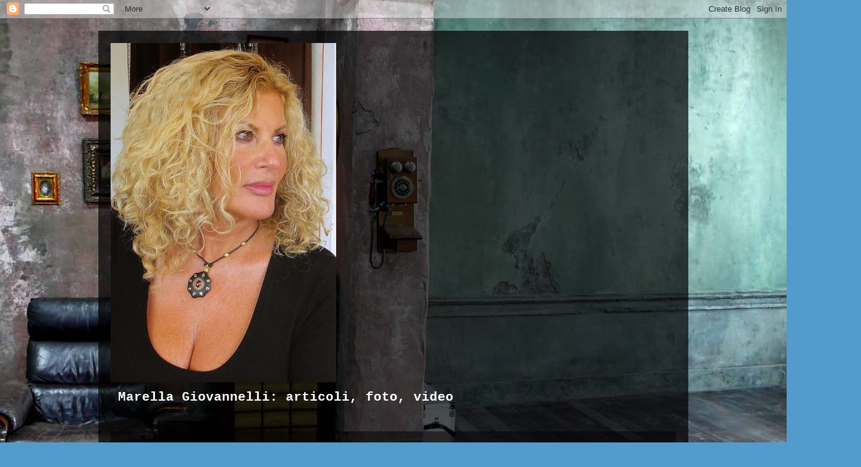

--- FILE ---
content_type: text/html; charset=UTF-8
request_url: https://mara-malda.blogspot.com/2008/04/
body_size: 27671
content:
<!DOCTYPE html>
<html class='v2' dir='ltr' lang='it'>
<head>
<link href='https://www.blogger.com/static/v1/widgets/335934321-css_bundle_v2.css' rel='stylesheet' type='text/css'/>
<meta content='width=1100' name='viewport'/>
<meta content='text/html; charset=UTF-8' http-equiv='Content-Type'/>
<meta content='blogger' name='generator'/>
<link href='https://mara-malda.blogspot.com/favicon.ico' rel='icon' type='image/x-icon'/>
<link href='http://mara-malda.blogspot.com/2008/04/' rel='canonical'/>
<link rel="alternate" type="application/atom+xml" title="Marella Giovannelli - Atom" href="https://mara-malda.blogspot.com/feeds/posts/default" />
<link rel="alternate" type="application/rss+xml" title="Marella Giovannelli - RSS" href="https://mara-malda.blogspot.com/feeds/posts/default?alt=rss" />
<link rel="service.post" type="application/atom+xml" title="Marella Giovannelli - Atom" href="https://www.blogger.com/feeds/20739586/posts/default" />
<!--Can't find substitution for tag [blog.ieCssRetrofitLinks]-->
<meta content='http://mara-malda.blogspot.com/2008/04/' property='og:url'/>
<meta content='Marella Giovannelli' property='og:title'/>
<meta content='Marella Giovannelli: articoli, foto, video' property='og:description'/>
<title>Marella Giovannelli: aprile 2008</title>
<style type='text/css'>@font-face{font-family:'Merriweather';font-style:italic;font-weight:700;font-stretch:100%;font-display:swap;src:url(//fonts.gstatic.com/s/merriweather/v33/u-4B0qyriQwlOrhSvowK_l5-eTxCVx0ZbwLvKH2Gk9hLmp0v5yA-xXPqCzLvPee1XYk_XSf-FmQlV236AvH4ZL_Ean2DTA.woff2)format('woff2');unicode-range:U+0460-052F,U+1C80-1C8A,U+20B4,U+2DE0-2DFF,U+A640-A69F,U+FE2E-FE2F;}@font-face{font-family:'Merriweather';font-style:italic;font-weight:700;font-stretch:100%;font-display:swap;src:url(//fonts.gstatic.com/s/merriweather/v33/u-4B0qyriQwlOrhSvowK_l5-eTxCVx0ZbwLvKH2Gk9hLmp0v5yA-xXPqCzLvPee1XYk_XSf-FmQlV23zAvH4ZL_Ean2DTA.woff2)format('woff2');unicode-range:U+0301,U+0400-045F,U+0490-0491,U+04B0-04B1,U+2116;}@font-face{font-family:'Merriweather';font-style:italic;font-weight:700;font-stretch:100%;font-display:swap;src:url(//fonts.gstatic.com/s/merriweather/v33/u-4B0qyriQwlOrhSvowK_l5-eTxCVx0ZbwLvKH2Gk9hLmp0v5yA-xXPqCzLvPee1XYk_XSf-FmQlV234AvH4ZL_Ean2DTA.woff2)format('woff2');unicode-range:U+0102-0103,U+0110-0111,U+0128-0129,U+0168-0169,U+01A0-01A1,U+01AF-01B0,U+0300-0301,U+0303-0304,U+0308-0309,U+0323,U+0329,U+1EA0-1EF9,U+20AB;}@font-face{font-family:'Merriweather';font-style:italic;font-weight:700;font-stretch:100%;font-display:swap;src:url(//fonts.gstatic.com/s/merriweather/v33/u-4B0qyriQwlOrhSvowK_l5-eTxCVx0ZbwLvKH2Gk9hLmp0v5yA-xXPqCzLvPee1XYk_XSf-FmQlV235AvH4ZL_Ean2DTA.woff2)format('woff2');unicode-range:U+0100-02BA,U+02BD-02C5,U+02C7-02CC,U+02CE-02D7,U+02DD-02FF,U+0304,U+0308,U+0329,U+1D00-1DBF,U+1E00-1E9F,U+1EF2-1EFF,U+2020,U+20A0-20AB,U+20AD-20C0,U+2113,U+2C60-2C7F,U+A720-A7FF;}@font-face{font-family:'Merriweather';font-style:italic;font-weight:700;font-stretch:100%;font-display:swap;src:url(//fonts.gstatic.com/s/merriweather/v33/u-4B0qyriQwlOrhSvowK_l5-eTxCVx0ZbwLvKH2Gk9hLmp0v5yA-xXPqCzLvPee1XYk_XSf-FmQlV233AvH4ZL_Ean0.woff2)format('woff2');unicode-range:U+0000-00FF,U+0131,U+0152-0153,U+02BB-02BC,U+02C6,U+02DA,U+02DC,U+0304,U+0308,U+0329,U+2000-206F,U+20AC,U+2122,U+2191,U+2193,U+2212,U+2215,U+FEFF,U+FFFD;}</style>
<style id='page-skin-1' type='text/css'><!--
/*
-----------------------------------------------
Blogger Template Style
Name:     Travel
Designer: Sookhee Lee
URL:      www.plyfly.net
----------------------------------------------- */
/* Content
----------------------------------------------- */
body {
font: normal bold 16px 'Courier New', Courier, FreeMono, monospace;
color: #ffffff;
background: #539bcd url(//themes.googleusercontent.com/image?id=0BwVBOzw_-hbMYTM3ZTRlZTktYzE4ZC00NWU0LWEyMzctOWFlZjVkZTkzNGY4) repeat fixed top center;
}
html body .region-inner {
min-width: 0;
max-width: 100%;
width: auto;
}
a:link {
text-decoration:none;
color: #00e3ff;
}
a:visited {
text-decoration:none;
color: #09a5b8;
}
a:hover {
text-decoration:underline;
color: #00e3ff;
}
.content-outer .content-cap-top {
height: 0;
background: transparent none repeat-x scroll top center;
}
.content-outer {
margin: 0 auto;
padding-top: 20px;
}
.content-inner {
background: transparent url(//blogblog.com/1kt/travel/bg_black_70.png) repeat scroll top left;
background-position: left -0;
background-color: transparent;
padding: 20px;
}
.main-inner .date-outer {
margin-bottom: 2em;
}
/* Header
----------------------------------------------- */
.header-inner .Header .titlewrapper,
.header-inner .Header .descriptionwrapper {
padding-left: 10px;
padding-right: 10px;
}
.Header h1 {
font: italic bold 30px Merriweather;
color: #ffffff;
}
.Header h1 a {
color: #ffffff;
}
.Header .description {
color: #ffffff;
font-size: 130%;
}
/* Tabs
----------------------------------------------- */
.tabs-inner {
margin: 1em 0 0;
padding: 0;
}
.tabs-inner .section {
margin: 0;
}
.tabs-inner .widget ul {
padding: 0;
background: transparent url(https://resources.blogblog.com/blogblog/data/1kt/travel/bg_black_50.png) repeat scroll top center;
}
.tabs-inner .widget li {
border: none;
}
.tabs-inner .widget li a {
display: inline-block;
padding: 1em 1.5em;
color: #ffffff;
font: normal bold 16px 'Trebuchet MS',Trebuchet,sans-serif;
}
.tabs-inner .widget li.selected a,
.tabs-inner .widget li a:hover {
position: relative;
z-index: 1;
background: transparent url(https://resources.blogblog.com/blogblog/data/1kt/travel/bg_black_50.png) repeat scroll top center;
color: #ffffff;
}
/* Headings
----------------------------------------------- */
h2 {
font: normal bold 14px 'Trebuchet MS',Trebuchet,sans-serif;
color: #ffffff;
}
.main-inner h2.date-header {
font: normal normal 14px 'Trebuchet MS',Trebuchet,sans-serif;
color: #ffffff;
}
.footer-inner .widget h2,
.sidebar .widget h2 {
padding-bottom: .5em;
}
/* Main
----------------------------------------------- */
.main-inner {
padding: 20px 0;
}
.main-inner .column-center-inner {
padding: 10px 0;
}
.main-inner .column-center-inner .section {
margin: 0 10px;
}
.main-inner .column-right-inner {
margin-left: 20px;
}
.main-inner .fauxcolumn-right-outer .fauxcolumn-inner {
margin-left: 20px;
background: transparent url(https://resources.blogblog.com/blogblog/data/1kt/travel/bg_black_50.png) repeat scroll top left;
}
.main-inner .column-left-inner {
margin-right: 20px;
}
.main-inner .fauxcolumn-left-outer .fauxcolumn-inner {
margin-right: 20px;
background: transparent url(https://resources.blogblog.com/blogblog/data/1kt/travel/bg_black_50.png) repeat scroll top left;
}
.main-inner .column-left-inner,
.main-inner .column-right-inner {
padding: 15px 0;
}
/* Posts
----------------------------------------------- */
h3.post-title {
margin-top: 20px;
}
h3.post-title a {
font: normal bold 20px 'Trebuchet MS',Trebuchet,sans-serif;
color: #ffffff;
}
h3.post-title a:hover {
text-decoration: underline;
}
.main-inner .column-center-outer {
background: transparent none repeat scroll top left;
_background-image: none;
}
.post-body {
line-height: 1.4;
position: relative;
}
.post-header {
margin: 0 0 1em;
line-height: 1.6;
}
.post-footer {
margin: .5em 0;
line-height: 1.6;
}
#blog-pager {
font-size: 140%;
}
#comments {
background: transparent url(//blogblog.com/1kt/travel/bg_black_50.png) repeat scroll top center;
padding: 15px;
}
#comments .comment-author {
padding-top: 1.5em;
}
#comments h4,
#comments .comment-author a,
#comments .comment-timestamp a {
color: #ffffff;
}
#comments .comment-author:first-child {
padding-top: 0;
border-top: none;
}
.avatar-image-container {
margin: .2em 0 0;
}
/* Comments
----------------------------------------------- */
#comments a {
color: #ffffff;
}
.comments .comments-content .icon.blog-author {
background-repeat: no-repeat;
background-image: url([data-uri]);
}
.comments .comments-content .loadmore a {
border-top: 1px solid #ffffff;
border-bottom: 1px solid #ffffff;
}
.comments .comment-thread.inline-thread {
background: transparent;
}
.comments .continue {
border-top: 2px solid #ffffff;
}
/* Widgets
----------------------------------------------- */
.sidebar .widget {
border-bottom: 2px solid transparent;
padding-bottom: 10px;
margin: 10px 0;
}
.sidebar .widget:first-child {
margin-top: 0;
}
.sidebar .widget:last-child {
border-bottom: none;
margin-bottom: 0;
padding-bottom: 0;
}
.footer-inner .widget,
.sidebar .widget {
font: normal bold 16px 'Courier New', Courier, FreeMono, monospace;
color: #ffffff;
}
.sidebar .widget a:link {
color: #ffffff;
text-decoration: none;
}
.sidebar .widget a:visited {
color: #09a5b8;
}
.sidebar .widget a:hover {
color: #ffffff;
text-decoration: underline;
}
.footer-inner .widget a:link {
color: #00e3ff;
text-decoration: none;
}
.footer-inner .widget a:visited {
color: #09a5b8;
}
.footer-inner .widget a:hover {
color: #00e3ff;
text-decoration: underline;
}
.widget .zippy {
color: #ffffff;
}
.footer-inner {
background: transparent none repeat scroll top center;
}
/* Mobile
----------------------------------------------- */
body.mobile  {
background-size: 100% auto;
}
body.mobile .AdSense {
margin: 0 -10px;
}
.mobile .body-fauxcolumn-outer {
background: transparent none repeat scroll top left;
}
.mobile .footer-inner .widget a:link {
color: #ffffff;
text-decoration: none;
}
.mobile .footer-inner .widget a:visited {
color: #09a5b8;
}
.mobile-post-outer a {
color: #ffffff;
}
.mobile-link-button {
background-color: #00e3ff;
}
.mobile-link-button a:link, .mobile-link-button a:visited {
color: #ffffff;
}
.mobile-index-contents {
color: #ffffff;
}
.mobile .tabs-inner .PageList .widget-content {
background: transparent url(https://resources.blogblog.com/blogblog/data/1kt/travel/bg_black_50.png) repeat scroll top center;
color: #ffffff;
}
.mobile .tabs-inner .PageList .widget-content .pagelist-arrow {
border-left: 1px solid #ffffff;
}

--></style>
<style id='template-skin-1' type='text/css'><!--
body {
min-width: 960px;
}
.content-outer, .content-fauxcolumn-outer, .region-inner {
min-width: 960px;
max-width: 960px;
_width: 960px;
}
.main-inner .columns {
padding-left: 0;
padding-right: 310px;
}
.main-inner .fauxcolumn-center-outer {
left: 0;
right: 310px;
/* IE6 does not respect left and right together */
_width: expression(this.parentNode.offsetWidth -
parseInt("0") -
parseInt("310px") + 'px');
}
.main-inner .fauxcolumn-left-outer {
width: 0;
}
.main-inner .fauxcolumn-right-outer {
width: 310px;
}
.main-inner .column-left-outer {
width: 0;
right: 100%;
margin-left: -0;
}
.main-inner .column-right-outer {
width: 310px;
margin-right: -310px;
}
#layout {
min-width: 0;
}
#layout .content-outer {
min-width: 0;
width: 800px;
}
#layout .region-inner {
min-width: 0;
width: auto;
}
body#layout div.add_widget {
padding: 8px;
}
body#layout div.add_widget a {
margin-left: 32px;
}
--></style>
<style>
    body {background-image:url(\/\/themes.googleusercontent.com\/image?id=0BwVBOzw_-hbMYTM3ZTRlZTktYzE4ZC00NWU0LWEyMzctOWFlZjVkZTkzNGY4);}
    
@media (max-width: 200px) { body {background-image:url(\/\/themes.googleusercontent.com\/image?id=0BwVBOzw_-hbMYTM3ZTRlZTktYzE4ZC00NWU0LWEyMzctOWFlZjVkZTkzNGY4&options=w200);}}
@media (max-width: 400px) and (min-width: 201px) { body {background-image:url(\/\/themes.googleusercontent.com\/image?id=0BwVBOzw_-hbMYTM3ZTRlZTktYzE4ZC00NWU0LWEyMzctOWFlZjVkZTkzNGY4&options=w400);}}
@media (max-width: 800px) and (min-width: 401px) { body {background-image:url(\/\/themes.googleusercontent.com\/image?id=0BwVBOzw_-hbMYTM3ZTRlZTktYzE4ZC00NWU0LWEyMzctOWFlZjVkZTkzNGY4&options=w800);}}
@media (max-width: 1200px) and (min-width: 801px) { body {background-image:url(\/\/themes.googleusercontent.com\/image?id=0BwVBOzw_-hbMYTM3ZTRlZTktYzE4ZC00NWU0LWEyMzctOWFlZjVkZTkzNGY4&options=w1200);}}
/* Last tag covers anything over one higher than the previous max-size cap. */
@media (min-width: 1201px) { body {background-image:url(\/\/themes.googleusercontent.com\/image?id=0BwVBOzw_-hbMYTM3ZTRlZTktYzE4ZC00NWU0LWEyMzctOWFlZjVkZTkzNGY4&options=w1600);}}
  </style>
<link href='https://www.blogger.com/dyn-css/authorization.css?targetBlogID=20739586&amp;zx=c5bc0d8b-fa0a-43d7-93f0-608c4c2506f4' media='none' onload='if(media!=&#39;all&#39;)media=&#39;all&#39;' rel='stylesheet'/><noscript><link href='https://www.blogger.com/dyn-css/authorization.css?targetBlogID=20739586&amp;zx=c5bc0d8b-fa0a-43d7-93f0-608c4c2506f4' rel='stylesheet'/></noscript>
<meta name='google-adsense-platform-account' content='ca-host-pub-1556223355139109'/>
<meta name='google-adsense-platform-domain' content='blogspot.com'/>

</head>
<body class='loading variant-studio'>
<div class='navbar section' id='navbar' name='Navbar'><div class='widget Navbar' data-version='1' id='Navbar1'><script type="text/javascript">
    function setAttributeOnload(object, attribute, val) {
      if(window.addEventListener) {
        window.addEventListener('load',
          function(){ object[attribute] = val; }, false);
      } else {
        window.attachEvent('onload', function(){ object[attribute] = val; });
      }
    }
  </script>
<div id="navbar-iframe-container"></div>
<script type="text/javascript" src="https://apis.google.com/js/platform.js"></script>
<script type="text/javascript">
      gapi.load("gapi.iframes:gapi.iframes.style.bubble", function() {
        if (gapi.iframes && gapi.iframes.getContext) {
          gapi.iframes.getContext().openChild({
              url: 'https://www.blogger.com/navbar/20739586?origin\x3dhttps://mara-malda.blogspot.com',
              where: document.getElementById("navbar-iframe-container"),
              id: "navbar-iframe"
          });
        }
      });
    </script><script type="text/javascript">
(function() {
var script = document.createElement('script');
script.type = 'text/javascript';
script.src = '//pagead2.googlesyndication.com/pagead/js/google_top_exp.js';
var head = document.getElementsByTagName('head')[0];
if (head) {
head.appendChild(script);
}})();
</script>
</div></div>
<div class='body-fauxcolumns'>
<div class='fauxcolumn-outer body-fauxcolumn-outer'>
<div class='cap-top'>
<div class='cap-left'></div>
<div class='cap-right'></div>
</div>
<div class='fauxborder-left'>
<div class='fauxborder-right'></div>
<div class='fauxcolumn-inner'>
</div>
</div>
<div class='cap-bottom'>
<div class='cap-left'></div>
<div class='cap-right'></div>
</div>
</div>
</div>
<div class='content'>
<div class='content-fauxcolumns'>
<div class='fauxcolumn-outer content-fauxcolumn-outer'>
<div class='cap-top'>
<div class='cap-left'></div>
<div class='cap-right'></div>
</div>
<div class='fauxborder-left'>
<div class='fauxborder-right'></div>
<div class='fauxcolumn-inner'>
</div>
</div>
<div class='cap-bottom'>
<div class='cap-left'></div>
<div class='cap-right'></div>
</div>
</div>
</div>
<div class='content-outer'>
<div class='content-cap-top cap-top'>
<div class='cap-left'></div>
<div class='cap-right'></div>
</div>
<div class='fauxborder-left content-fauxborder-left'>
<div class='fauxborder-right content-fauxborder-right'></div>
<div class='content-inner'>
<header>
<div class='header-outer'>
<div class='header-cap-top cap-top'>
<div class='cap-left'></div>
<div class='cap-right'></div>
</div>
<div class='fauxborder-left header-fauxborder-left'>
<div class='fauxborder-right header-fauxborder-right'></div>
<div class='region-inner header-inner'>
<div class='header section' id='header' name='Intestazione'><div class='widget Header' data-version='1' id='Header1'>
<div id='header-inner'>
<a href='https://mara-malda.blogspot.com/' style='display: block'>
<img alt='Marella Giovannelli' height='552px; ' id='Header1_headerimg' src='https://blogger.googleusercontent.com/img/b/R29vZ2xl/AVvXsEjR5jJOTdbhuBacht_LlFTkMXoAFom1AlbZ7zEVW1nSsk-YEzg67_dHC9OMFp9-CsZ7NbuRdnTOyc0_7hqfmiS1tSOsUPZzDjX6B8hjaQq4bI5gqLkNFGznZdBwTGFz6GMp70dIBA/s1600/mareritaglio+lisa.jpg' style='display: block' width='367px; '/>
</a>
<div class='descriptionwrapper'>
<p class='description'><span>Marella Giovannelli: articoli, foto, video</span></p>
</div>
</div>
</div></div>
</div>
</div>
<div class='header-cap-bottom cap-bottom'>
<div class='cap-left'></div>
<div class='cap-right'></div>
</div>
</div>
</header>
<div class='tabs-outer'>
<div class='tabs-cap-top cap-top'>
<div class='cap-left'></div>
<div class='cap-right'></div>
</div>
<div class='fauxborder-left tabs-fauxborder-left'>
<div class='fauxborder-right tabs-fauxborder-right'></div>
<div class='region-inner tabs-inner'>
<div class='tabs section' id='crosscol' name='Multi-colonne'><div class='widget LinkList' data-version='1' id='LinkList1'>
<h2>Siti e foto by Marella Giovannelli (Mara Malda)</h2>
<div class='widget-content'>
<ul>
<li><a href='http://www.facebook.com/profile.php?id=1507204823&ref=profile'>Facebook</a></li>
<li><a href='http://www.marellagiovannelli.com/'>http://www.marellagiovannelli.com</a></li>
<li><a href='http://www.marellagiovannelli.com/gallery/index.php'>Photo by Marella Giovannelli/Mara Malda</a></li>
<li><a href='https://twitter.com/#!/Marellagiov'>Twitter</a></li>
<li><a href='http://marellagiovannelli.wordpress.com/'>Wordpress</a></li>
</ul>
<div class='clear'></div>
</div>
</div></div>
<div class='tabs no-items section' id='crosscol-overflow' name='Cross-Column 2'></div>
</div>
</div>
<div class='tabs-cap-bottom cap-bottom'>
<div class='cap-left'></div>
<div class='cap-right'></div>
</div>
</div>
<div class='main-outer'>
<div class='main-cap-top cap-top'>
<div class='cap-left'></div>
<div class='cap-right'></div>
</div>
<div class='fauxborder-left main-fauxborder-left'>
<div class='fauxborder-right main-fauxborder-right'></div>
<div class='region-inner main-inner'>
<div class='columns fauxcolumns'>
<div class='fauxcolumn-outer fauxcolumn-center-outer'>
<div class='cap-top'>
<div class='cap-left'></div>
<div class='cap-right'></div>
</div>
<div class='fauxborder-left'>
<div class='fauxborder-right'></div>
<div class='fauxcolumn-inner'>
</div>
</div>
<div class='cap-bottom'>
<div class='cap-left'></div>
<div class='cap-right'></div>
</div>
</div>
<div class='fauxcolumn-outer fauxcolumn-left-outer'>
<div class='cap-top'>
<div class='cap-left'></div>
<div class='cap-right'></div>
</div>
<div class='fauxborder-left'>
<div class='fauxborder-right'></div>
<div class='fauxcolumn-inner'>
</div>
</div>
<div class='cap-bottom'>
<div class='cap-left'></div>
<div class='cap-right'></div>
</div>
</div>
<div class='fauxcolumn-outer fauxcolumn-right-outer'>
<div class='cap-top'>
<div class='cap-left'></div>
<div class='cap-right'></div>
</div>
<div class='fauxborder-left'>
<div class='fauxborder-right'></div>
<div class='fauxcolumn-inner'>
</div>
</div>
<div class='cap-bottom'>
<div class='cap-left'></div>
<div class='cap-right'></div>
</div>
</div>
<!-- corrects IE6 width calculation -->
<div class='columns-inner'>
<div class='column-center-outer'>
<div class='column-center-inner'>
<div class='main section' id='main' name='Principale'><div class='widget Blog' data-version='1' id='Blog1'>
<div class='blog-posts hfeed'>

          <div class="date-outer">
        
<h2 class='date-header'><span>lunedì, aprile 21, 2008</span></h2>

          <div class="date-posts">
        
<div class='post-outer'>
<div class='post hentry uncustomized-post-template' itemprop='blogPost' itemscope='itemscope' itemtype='http://schema.org/BlogPosting'>
<meta content='20739586' itemprop='blogId'/>
<meta content='7977570783047514386' itemprop='postId'/>
<a name='7977570783047514386'></a>
<h3 class='post-title entry-title' itemprop='name'>
<a href='www.marellagiovannelli.com'>Curiosità maramalde post-conferenza congiunta Berlusconi & Putin</a>
</h3>
<div class='post-header'>
<div class='post-header-line-1'></div>
</div>
<div class='post-body entry-content' id='post-body-7977570783047514386' itemprop='description articleBody'>
<strong>Testo e foto  di Mara Malda in </strong><a href="http://www.marellagiovannelli.com/"><strong>www.marellagiovannelli.com</strong></a><br />
<br />
La conferenza stampa congiunta di <strong>Silvio Berlusconi e Vladimir Putin</strong> nella camaleontica e vitrea struttura dell&#8217;auditorium-serra della Certosa, finirà a Ballarò con un contorno di farfalle grandi come pipistrelli e grappoli di bozzoli tra le orchidee.<br />
L&#8217;informalità della sala, attrezzata a tempo di record, ha stupito anche i cronisti più trasgressivi ipnotizzati da un gruppone discinto di donnine in bronzo rimasto sul pavimento, ancora caldo della nottata Bagaglina.<br />
Molto amena anche la zona toilette, decorata con giocose e burrose figurine, sempre femminili. La casa delle farfalle tropicali, sistemata all&#8217;interno dell&#8217;auditorium, sarà gemellata con lo zoo di Mosca mentre un grande acquario verrà realizzato dove l&#8217;altro giorno hanno posizionato la cabina di regia per il duo Berlusconi-Putin.<br />
Silvio e Vladimir si sono presentati in forte ritardo ma con le cravatte praticamente uguali, entrambe blu a pois bianchi.<br />
Circostanza voluta o casuale in questa conferenza anomala oltre che informale? Dal probabile minivertice concordato sulla cravatta alla domanda pseudo-impertinente della giornalista russa, rimbrottata da Putin e scherzosamente &#8220;mitragliata&#8221; da Berlusconi.<br />
La gaffe del Cavaliere, secondo alcuni, potrebbe essere stato l&#8217;unico momento vero (anche se basso) di una sceneggiata studiata a tavolino per stroncare il gossip sul presidente russo.<br />
Intanto, al museo dei cactus, al giardino degli ibiscus, al palmeto e all&#8217;orto mediceo del Premier in pectore sempre più Giardiniere, sta per aggiungersi il labirinto delle camelie con mille piante di colori e specie differenti.
<div style='clear: both;'></div>
</div>
<div class='post-footer'>
<div class='post-footer-line post-footer-line-1'>
<span class='post-author vcard'>
Pubblicato da
<span class='fn' itemprop='author' itemscope='itemscope' itemtype='http://schema.org/Person'>
<meta content='https://www.blogger.com/profile/00090653571697647782' itemprop='url'/>
<a class='g-profile' href='https://www.blogger.com/profile/00090653571697647782' rel='author' title='author profile'>
<span itemprop='name'>Marella Giovannelli</span>
</a>
</span>
</span>
<span class='post-timestamp'>
alle
<meta content='http://mara-malda.blogspot.com/2008/04/curiosit-maramalde-post-conferenza.html' itemprop='url'/>
<a class='timestamp-link' href='https://mara-malda.blogspot.com/2008/04/curiosit-maramalde-post-conferenza.html' rel='bookmark' title='permanent link'><abbr class='published' itemprop='datePublished' title='2008-04-21T00:28:00+02:00'>12:28 AM</abbr></a>
</span>
<span class='post-comment-link'>
</span>
<span class='post-icons'>
<span class='item-action'>
<a href='https://www.blogger.com/email-post/20739586/7977570783047514386' title='Post per email'>
<img alt='' class='icon-action' height='13' src='https://resources.blogblog.com/img/icon18_email.gif' width='18'/>
</a>
</span>
<span class='item-control blog-admin pid-836700630'>
<a href='https://www.blogger.com/post-edit.g?blogID=20739586&postID=7977570783047514386&from=pencil' title='Modifica post'>
<img alt='' class='icon-action' height='18' src='https://resources.blogblog.com/img/icon18_edit_allbkg.gif' width='18'/>
</a>
</span>
</span>
<div class='post-share-buttons goog-inline-block'>
</div>
</div>
<div class='post-footer-line post-footer-line-2'>
<span class='post-labels'>
</span>
</div>
<div class='post-footer-line post-footer-line-3'>
<span class='post-location'>
</span>
</div>
</div>
</div>
</div>

          </div></div>
        

          <div class="date-outer">
        
<h2 class='date-header'><span>venerdì, aprile 18, 2008</span></h2>

          <div class="date-posts">
        
<div class='post-outer'>
<div class='post hentry uncustomized-post-template' itemprop='blogPost' itemscope='itemscope' itemtype='http://schema.org/BlogPosting'>
<meta content='https://blogger.googleusercontent.com/img/b/R29vZ2xl/AVvXsEiawOi65hnJHXUK53yRZHETpK_64U3AWkh12qES-SaJwmefHbKNJlOvnJ9vrHsHEPVeAkXwzItPhZzq-VbcrNJI9rdzTBjX1ENktnh4VXMDmCGdfY_dx4a5KYL_IzoDXwjcqbcxcw/s320/Vertice+Berlusconi+Putin+stretta+di+mano+18-04-08+%5B640x480%5D.jpg' itemprop='image_url'/>
<meta content='20739586' itemprop='blogId'/>
<meta content='3136079460268412695' itemprop='postId'/>
<a name='3136079460268412695'></a>
<h3 class='post-title entry-title' itemprop='name'>
<a href='www.marellagiovannelli.com'>Gossip-siluro lanciato al duo Putin e Berlusconi in conferenza stampa</a>
</h3>
<div class='post-header'>
<div class='post-header-line-1'></div>
</div>
<div class='post-body entry-content' id='post-body-3136079460268412695' itemprop='description articleBody'>
<a href="https://blogger.googleusercontent.com/img/b/R29vZ2xl/AVvXsEiawOi65hnJHXUK53yRZHETpK_64U3AWkh12qES-SaJwmefHbKNJlOvnJ9vrHsHEPVeAkXwzItPhZzq-VbcrNJI9rdzTBjX1ENktnh4VXMDmCGdfY_dx4a5KYL_IzoDXwjcqbcxcw/s1600-h/Vertice+Berlusconi+Putin+stretta+di+mano+18-04-08+%5B640x480%5D.jpg"><img alt="" border="0" id="BLOGGER_PHOTO_ID_5190625323122642674" src="https://blogger.googleusercontent.com/img/b/R29vZ2xl/AVvXsEiawOi65hnJHXUK53yRZHETpK_64U3AWkh12qES-SaJwmefHbKNJlOvnJ9vrHsHEPVeAkXwzItPhZzq-VbcrNJI9rdzTBjX1ENktnh4VXMDmCGdfY_dx4a5KYL_IzoDXwjcqbcxcw/s320/Vertice+Berlusconi+Putin+stretta+di+mano+18-04-08+%5B640x480%5D.jpg" style="DISPLAY: block; MARGIN: 0px auto 10px; CURSOR: hand; TEXT-ALIGN: center" /></a><br /><div><strong>Testo e foto in </strong><a href="http://www.marellagiovannelli.com/"><strong>www.marellagiovannelli.com</strong></a><strong> (sez.Mara Malda)</strong><br /></div><br /><div>Nella serra-farfallario (che presto ospiterà anche un acquario tropicale) si è tenuta la conferenza stampa congiunta del premier in pectore Silvio Berlusconi e del presidente russo Vladimir Putin.<br />Provvidenziale il rinfresco con dolci sardi fatti in casa, vini bianchi e rossi (Turriga compreso) per la stampa locale, nazionale ed internazionale. Giornalisti e fotografi, nella lunga attesa dei due leader, hanno potuto fare prima colazione ed aperitivo. Berlusconi è arrivato guidando personalmente una macchinina &#8220;da parco&#8221; e, insieme all&#8217;amico Vladimiro, entrambi in giacca e cravatta, hanno subito affrontato gli argomenti annunciati.<br />Tutto secondo copione fino alla domanda galeotta posta da Natalya Melikova. Esilarante la reazione di Berlusconi che, dopo aver scrollato il capo più volte in segno di disapprovazione, ha mimato il gesto della fucilazione.<br />Bersaglio: la bionda e minuta giornalista russa della Nezavsinaya Gazeta che, armata di microfono e tradotta da un interprete degno di un cartone animato, ha chiesto lumi a Vladimir Putin sulla sua presunta nuova storia d'amore con l'ex ginnasta medaglia olimpica Alina Kabaeva, oggi deputata di Russia Unita. La smentita di Putin è stata secca e seccata, accompagnata dalla precisazione che &#8220;la società ha il diritto di sapere come vivono le persone che hanno un ruolo pubblico.<br />Ma anche in questo caso ci sono dei limiti. Esiste una vita privata nella quale a nessuno è permesso interferire. Ci vuole rispetto&#8221;. La giornalista rimbrottata, ritrovandosi al centro dell&#8217;attenzione, è apparsa visibilmente confusa e sull&#8217;orlo di una crisi di nervi con lacrime al seguito.<br />Il &#8220;battutista&#8221; Berlusconi ha subito sciolto il gelo siberiano riportando la conferenza sui binari prestabiliti e annunciando che le intese tra Russia e Italia riguardano l&#8217;energia, l&#8217;aviazione, lo spazio e i trasporti.<br />&#8220;Tra l'Eni e il gigante petrolifero russo Gazprom - ha dichiarato Berlusconi - esistono ulteriori possibilità di cooperazione&#8221;. Putin ha ribadito che &#8220;i rapporti tra Russia e Italia, saranno improntati ad uno sviluppo sempre più forte, con accordi di collaborazione in diversi settori. Sono un vecchio amico del signor Berlusconi, io avevo chiesto un incontro con lui prima delle elezioni politiche. Mi mancava e mi ha fatto piacere la sua schiacciante vittoria alle elezioni&#8221;.<br />Toccato anche il nodo Alitalia, la cui situazione è stata definita ancora aperta. &#8220;I contatti con Air France (contro cui non abbiamo nulla) proseguono&#8221;, ha precisato Berlusconi, lanciando però l&#8217;ipotesi di un grande gruppo internazionale.<br />A questo proposito, Putin ha confermato che Aeroflot sarebbe &#8220;disponibile a riprendere i contatti con Alitalia&#8221;. Il Cavaliere, ridanciano quando una giornalista ha chiamato &#8220;piccanti&#8221; i suoi rapporti con Bossi, li ha definiti &#8220;straordinari&#8221;, precisando che &#8220;non c&#8217;è assolutamente alcuna frizione.<br />È chiaro che ogni forza politica tende ad avere una presenza più incisiva, ma è il Presidente del Consiglio che poi proporrà i ministri&#8221;. Chiusa la conferenza stampa ufficiale, Berlusconi ha parlato anche della festa canterina e ballerina (Bagaglino &amp; Apicella) organizzata alla Certosa in onore di Putin.<br />L&#8217;amico Vladimir gli aveva fatto, a suo tempo, una sorpresa analoga in occasione di una sua visita in terra russa. E il Cavaliere non ha voluto essere da meno. </div>
<div style='clear: both;'></div>
</div>
<div class='post-footer'>
<div class='post-footer-line post-footer-line-1'>
<span class='post-author vcard'>
Pubblicato da
<span class='fn' itemprop='author' itemscope='itemscope' itemtype='http://schema.org/Person'>
<meta content='https://www.blogger.com/profile/00090653571697647782' itemprop='url'/>
<a class='g-profile' href='https://www.blogger.com/profile/00090653571697647782' rel='author' title='author profile'>
<span itemprop='name'>Marella Giovannelli</span>
</a>
</span>
</span>
<span class='post-timestamp'>
alle
<meta content='http://mara-malda.blogspot.com/2008/04/gossip-siluro-lanciato-al-duo-putin-e.html' itemprop='url'/>
<a class='timestamp-link' href='https://mara-malda.blogspot.com/2008/04/gossip-siluro-lanciato-al-duo-putin-e.html' rel='bookmark' title='permanent link'><abbr class='published' itemprop='datePublished' title='2008-04-18T18:35:00+02:00'>6:35 PM</abbr></a>
</span>
<span class='post-comment-link'>
</span>
<span class='post-icons'>
<span class='item-action'>
<a href='https://www.blogger.com/email-post/20739586/3136079460268412695' title='Post per email'>
<img alt='' class='icon-action' height='13' src='https://resources.blogblog.com/img/icon18_email.gif' width='18'/>
</a>
</span>
<span class='item-control blog-admin pid-836700630'>
<a href='https://www.blogger.com/post-edit.g?blogID=20739586&postID=3136079460268412695&from=pencil' title='Modifica post'>
<img alt='' class='icon-action' height='18' src='https://resources.blogblog.com/img/icon18_edit_allbkg.gif' width='18'/>
</a>
</span>
</span>
<div class='post-share-buttons goog-inline-block'>
</div>
</div>
<div class='post-footer-line post-footer-line-2'>
<span class='post-labels'>
</span>
</div>
<div class='post-footer-line post-footer-line-3'>
<span class='post-location'>
</span>
</div>
</div>
</div>
</div>

          </div></div>
        

          <div class="date-outer">
        
<h2 class='date-header'><span>mercoledì, aprile 16, 2008</span></h2>

          <div class="date-posts">
        
<div class='post-outer'>
<div class='post hentry uncustomized-post-template' itemprop='blogPost' itemscope='itemscope' itemtype='http://schema.org/BlogPosting'>
<meta content='https://blogger.googleusercontent.com/img/b/R29vZ2xl/AVvXsEipJX7VanKrpd6RtQmC1_uZtB6cK0lSgV6SrJDw1XEQ5pKZTQ5VSu0qk8CAl9vSeXIMeSvlREFGD4inPq9gQ7XS47URlZAlalmg-Jd_Cb4hL3JdR97hpFvrszAfso6DFu1IkWKWzQ/s320/Berlusconi+e+Putin+Vertice+di+Porto+Rotondo+2003+%5B640x480%5D.jpg' itemprop='image_url'/>
<meta content='20739586' itemprop='blogId'/>
<meta content='567787050954089489' itemprop='postId'/>
<a name='567787050954089489'></a>
<h3 class='post-title entry-title' itemprop='name'>
<a href='www.marellagiovannelli.com'>Silvio Berlusconi & Vladimir Putin: a volte ritornano&#8230;anche alla Certosa</a>
</h3>
<div class='post-header'>
<div class='post-header-line-1'></div>
</div>
<div class='post-body entry-content' id='post-body-567787050954089489' itemprop='description articleBody'>
<a href="https://blogger.googleusercontent.com/img/b/R29vZ2xl/AVvXsEipJX7VanKrpd6RtQmC1_uZtB6cK0lSgV6SrJDw1XEQ5pKZTQ5VSu0qk8CAl9vSeXIMeSvlREFGD4inPq9gQ7XS47URlZAlalmg-Jd_Cb4hL3JdR97hpFvrszAfso6DFu1IkWKWzQ/s1600-h/Berlusconi+e+Putin+Vertice+di+Porto+Rotondo+2003+%5B640x480%5D.jpg"><img alt="" border="0" id="BLOGGER_PHOTO_ID_5189603434438807266" src="https://blogger.googleusercontent.com/img/b/R29vZ2xl/AVvXsEipJX7VanKrpd6RtQmC1_uZtB6cK0lSgV6SrJDw1XEQ5pKZTQ5VSu0qk8CAl9vSeXIMeSvlREFGD4inPq9gQ7XS47URlZAlalmg-Jd_Cb4hL3JdR97hpFvrszAfso6DFu1IkWKWzQ/s320/Berlusconi+e+Putin+Vertice+di+Porto+Rotondo+2003+%5B640x480%5D.jpg" style="DISPLAY: block; MARGIN: 0px auto 10px; CURSOR: hand; TEXT-ALIGN: center" /></a><br /><div><strong>Testo e foto in </strong><a href="http://www.marellagiovannelli.com/"><strong>www.marellagiovannelli.com</strong></a><strong> (sez.Mara Malda)</strong><br /><a href="http://www.marellagiovannelli.com/articoli/index.php" onmouseout="changeImages(&#39;banner_10&#39;, &#39;/images/banner_10.gif&#39;); return true;" onmouseover="changeImages(&#39;banner_10&#39;, &#39;/images/banner_10-over.gif&#39;); return true;"></a><br />Secondo quanto dichiarato dal suo portavoce Alexei Gromov, &#8220;<strong>Vladimir Putin</strong>, giovedì 17 aprile, effettuerà una visita di lavoro in Sardegna, in Italia, dopo il suo soggiorno in Libia, per incontrare il leader della coalizione italiana di centro-destra Popolo della Libertà <strong>Silvio Berlusconi</strong>, che ha vinto le elezioni legislative anticipate. Le discussioni verteranno sullo stato della cooperazione russo-italiana e le prospettive della sua evoluzione&#8221;. Lo stesso Berlusconi avrebbe confermato l&#8217;arrivo di Putin, suo ospite a cena, giovedì prossimo, alla Certosa di Porto Rotondo.<br />Il dialogo fra i due potrebbe decollare sull&#8217;asse Aeroflot-Alitalia, stando ad alcune fonti che caldeggiano l'ipotesi di un'alleanza fra le due compagnie aeree. Il Cremlino ha fatto sapere che il viaggio in Libia e l&#8217;incontro con Berlusconi figurano tra gli ultimi impegni internazionali del presidente russo, che il 7 maggio, lascerà l'incarico per diventare primo ministro e capo di Russia Unita, partito di maggioranza della Duma. Putin, quindi, festeggerà la sua nomina insieme all&#8217;altrettanto festante amico-collega neo-premier Silvio Berlusconi, al suo primo impegno internazionale dopo la vittoria delle elezioni italiane. In attesa della rimpatriata certosina, ricordiamo il precedente incontro tra i due leader, avvenuto sempre alla Certosa, in un&#8217;afosa giornata di fine estate, nel 2003, con un articolo, scritto allora da <strong>Mara Malda per Dagospia</strong>:<br /></div><br /><div>&#8220;Dov&#8217;è il culatello speciale che ho fatto arrivare per Putin? Panico di primo mattino nelle cucine della Certosa di Porto Rotondo davanti alla fatidica domanda posta dal Presidente Berlusconi che già pregustava la cenetta casalinga per tifare il Milan incollato alla TV a doppio filo insieme all&#8217;amico Vladimir. Desolata la risposta del cuoco Michele: &#8220;Presidente, il culatello si è perso nelle Poste Italiane, non sappiamo come fare a rintracciarlo per stasera!&#8221;. Ma la visione del Cavaliere costernatissimo ha acuito l&#8217;ingegno golfoarancino di una persona di fiducia della casa e di un suo giovane nipote di nome Massimiliano M. ora più noto come &#8220;l&#8217;uomo del Culatello&#8221;. Nel giro di poche ore i due hanno ripercorso le tracce del glorioso salume della Bassa Padana. Il primo colpo di genio è stato telefonare a Montecarlo, al cuoco del Milan per acquisire i dati dell&#8217;avvenuta spedizione. Una volta in possesso di tutte le informazioni, è stato possibile intercettare il voluminoso pacco che si era incagliato alle Poste di Sassari. Il prode Massimiliano, con la benedizione del Cavaliere, ha quindi lasciato la Certosa con una promessa: &#8220;Vado a Sassari, recupero il culatello e torno in tempo per la partita di Supercoppa&#8221;. E così è stato, con grande gioia di Berlusconi tornato a casa semi-liquefatto ( mentre Putin pareva ibernato) dalla conferenza-sauna all&#8217;Abi d&#8217;Oru.<br />Qualcuno ci aveva creduto al party per 400 e per la vergogna di non aver ricevuto l&#8217;invito ha preferito anticipare la partenza da Porto Rotondo o darsi gravemente ammalato: in realtà la tanto &#8220;amplificata&#8221; (in tutti i sensi) cena-concerto alla Certosa in onore di Putin era nata super-ristretta e così è rimasta. Gli invitati erano davvero pochi; tra i venti e i trenta inclusi quelli arrivati per il caffè. Accanto al Cavaliere e alla moglie Veronica (blusa e pantaloni bianchi tempestati da fiori multicolor) c&#8217;erano anche i figli. Conclusa la cena (con il porcetto sardo superstar) consumata all&#8217;interno della villa, la serata è continuata nello spazio matrioshka polivalente della Certosa adibito a: piscina coperta, palestra, sala musica, varie ed eventuali. Qui si sono succeduti i canti napoletani di Apicella e Berlusconi, qualche coretto russo e gli amarcord di Tony Renis mentre Andrea Bocelli si è esibito col contagocce. Il grande tenore ha destato forse più sensazione tra gli illustri ospiti, sia italiani che stranieri, per l&#8217;avvenenza della splendida e giovane donna che lo accompagnava. Dopo il digestivo e le barzellette raccontate a raffica dal Cavaliere, è arrivato il momento dei fuochi d&#8217;artificio, ormai consuetudine di tutti i ricevimenti organizzati alla Certosa. Cambio di scenario per il pranzo domenicale (anche questo casalingo e familiare), a base di spigole ed aragoste.<br />Lo hanno servito nel gazebo allestito sulle rive del lago temporaneamente liberato dalle paperelle per evitare problemi di torbidezza alle chiare, fresche e dolci acque molto ammirate da Vladimir Putin. Il quale non sapeva proprio dove guardare, scarrozzato dal Presidente-Autista Berlusconi in macchinina elettrica, alla scoperta delle meraviglie del parco, zappettato personalmente dal Cavaliere fino al giorno prima. A colpire Putin, oltre ai duemila cactus, è stata anche una ex-orribile cabina elettrica ora tutta rivestita in pietra e trasformata in fortezza nuragica con un olivo di milleseicento anni sistemato proprio sul davanti e, tutto intorno, decine di altri alberi secolari.<br />La domenica mattina dei portorotondini è trascorsa nell&#8217;inutile attesa della passeggiata in paese di Berlusconi e Putin. Fregati anche i giornalisti che si intervistavano tra loro per passare il tempo, centinaia di vacanzieri-fans assiepati in diversi punti del villaggio e tutti i negozianti che hanno addirittura posticipato l&#8217;orario di chiusura e saltato il pranzo o il bagno a mare. Udita persino qualche imbarazzante invocazione del tipo &#8220;Olelè-olalà, faccelo vedè, faccelo toccà&#8221;. I più delusi sono stati i Tesorone (Pier Paolo e Fabio) sandalai napoletani con bottega e deschetto in piazzetta Deiana a Porto Rotondo. Hanno trascorso la domenica mattina aspettando inutilmente l&#8217;annunciata &#8220;calata&#8221; in paese di Berlusconi e Putin. Avevano pure preparato due regali per il presidente russo: una cravatta firmata Marinella e, naturalmente, un paio di sandali espressamente creati per Vladimiro. Ed erano anche riusciti a creare una piccola coreografia con le due bandierine di Italia e Russia svolazzanti sul balconcino del negozio e, in mezzo, un cartello di benvenuto molto artigianale ma bilingue. </div>
<div style='clear: both;'></div>
</div>
<div class='post-footer'>
<div class='post-footer-line post-footer-line-1'>
<span class='post-author vcard'>
Pubblicato da
<span class='fn' itemprop='author' itemscope='itemscope' itemtype='http://schema.org/Person'>
<meta content='https://www.blogger.com/profile/00090653571697647782' itemprop='url'/>
<a class='g-profile' href='https://www.blogger.com/profile/00090653571697647782' rel='author' title='author profile'>
<span itemprop='name'>Marella Giovannelli</span>
</a>
</span>
</span>
<span class='post-timestamp'>
alle
<meta content='http://mara-malda.blogspot.com/2008/04/silvio-berlusconi-vladimir-putin-volte.html' itemprop='url'/>
<a class='timestamp-link' href='https://mara-malda.blogspot.com/2008/04/silvio-berlusconi-vladimir-putin-volte.html' rel='bookmark' title='permanent link'><abbr class='published' itemprop='datePublished' title='2008-04-16T00:28:00+02:00'>12:28 AM</abbr></a>
</span>
<span class='post-comment-link'>
</span>
<span class='post-icons'>
<span class='item-action'>
<a href='https://www.blogger.com/email-post/20739586/567787050954089489' title='Post per email'>
<img alt='' class='icon-action' height='13' src='https://resources.blogblog.com/img/icon18_email.gif' width='18'/>
</a>
</span>
<span class='item-control blog-admin pid-836700630'>
<a href='https://www.blogger.com/post-edit.g?blogID=20739586&postID=567787050954089489&from=pencil' title='Modifica post'>
<img alt='' class='icon-action' height='18' src='https://resources.blogblog.com/img/icon18_edit_allbkg.gif' width='18'/>
</a>
</span>
</span>
<div class='post-share-buttons goog-inline-block'>
</div>
</div>
<div class='post-footer-line post-footer-line-2'>
<span class='post-labels'>
</span>
</div>
<div class='post-footer-line post-footer-line-3'>
<span class='post-location'>
</span>
</div>
</div>
</div>
</div>

          </div></div>
        

          <div class="date-outer">
        
<h2 class='date-header'><span>giovedì, aprile 10, 2008</span></h2>

          <div class="date-posts">
        
<div class='post-outer'>
<div class='post hentry uncustomized-post-template' itemprop='blogPost' itemscope='itemscope' itemtype='http://schema.org/BlogPosting'>
<meta content='https://blogger.googleusercontent.com/img/b/R29vZ2xl/AVvXsEgy2cDJ4Dhyr-CJL0JJy-nElqFgSJ_DwECx13wrhsB7UioXR0FsZKcXdT7cYEaQYIX6KEY8U3u9DFyqPSPwX4TDHF5_dYCN9YsdGdCK8g6dvk1vB59Hm50DD9Q3YE5_3pJ9XD9OPQ/s320/Articolo+Alberto+Cocco+%5B640x480%5D.jpg' itemprop='image_url'/>
<meta content='20739586' itemprop='blogId'/>
<meta content='2062025726790028102' itemprop='postId'/>
<a name='2062025726790028102'></a>
<h3 class='post-title entry-title' itemprop='name'>
<a href='http://www.marellagiovannelli.com'>Caro Giostraio ti scrivo, firmato Alberto Cocco e Marella Giovannelli ringrazia</a>
</h3>
<div class='post-header'>
<div class='post-header-line-1'></div>
</div>
<div class='post-body entry-content' id='post-body-2062025726790028102' itemprop='description articleBody'>
<a href="https://blogger.googleusercontent.com/img/b/R29vZ2xl/AVvXsEgy2cDJ4Dhyr-CJL0JJy-nElqFgSJ_DwECx13wrhsB7UioXR0FsZKcXdT7cYEaQYIX6KEY8U3u9DFyqPSPwX4TDHF5_dYCN9YsdGdCK8g6dvk1vB59Hm50DD9Q3YE5_3pJ9XD9OPQ/s1600-h/Articolo+Alberto+Cocco+%5B640x480%5D.jpg"><img alt="" border="0" id="BLOGGER_PHOTO_ID_5187736734418303266" src="https://blogger.googleusercontent.com/img/b/R29vZ2xl/AVvXsEgy2cDJ4Dhyr-CJL0JJy-nElqFgSJ_DwECx13wrhsB7UioXR0FsZKcXdT7cYEaQYIX6KEY8U3u9DFyqPSPwX4TDHF5_dYCN9YsdGdCK8g6dvk1vB59Hm50DD9Q3YE5_3pJ9XD9OPQ/s320/Articolo+Alberto+Cocco+%5B640x480%5D.jpg" style="DISPLAY: block; MARGIN: 0px auto 10px; CURSOR: hand; TEXT-ALIGN: center" /></a> <strong>Testo e foto in </strong><a href="http://www.marellagiovannelli.com/"><strong>www.marellagiovannelli.com</strong></a><strong> (sez. Mara Malda)</strong><br /><div></div><div>Nel numero di aprile del mensile sassarese <strong>"Noi"</strong> è stata pubblicata questa recensione de <strong>&#8220;Il giostraio a riposo&#8221;</strong> di <strong>Marella Giovannelli</strong>, firmata da <strong>Alberto Cocco</strong> che ringraziamo per l&#8217;attenzione.<br />&#8220;Che cosa è mai il fascino? Intorno a questo dibattito, si sono cimentati con alterne fortune i sociologi ed i filosofi, i cronisti e gli improbabili opinionisti televisivi.<br />Per farla breve, è la capacità di sorprendere ed emozionare con una differente lunghezza d&#8217;onda, una linea sottile e silenziosa che racchiude molteplici aspetti e valori. A questo ed altro ho pensato, mentre rileggevo le liriche ispirate e mai banali, presentate da Marella Giovannelli in un incontro con il pubblico nei locali di una nota libreria sassarese. Questa bella signora gallurese è molto conosciuta nella Costa Smeralda per il suo lavoro di pungente biografa di un mondo discusso e quasi inaccessibile. Con lo pseudonimo di Mara Malda, la fustigatrice di costumi ha raccontato una realtà altrimenti giudicata luccicante, ed ha acquisito un paio di scoop di tutto rilievo, puntualmente offerti al popolare sito Dagospia.<br />Ma quando rientra nella sua meravigliosa casa sul mare, ed assorbe l&#8217;energia di questa terra magica e millenaria, si sveste delle paillettes e degli abiti da sera, e diventa l&#8217;anima sensibile e lieve di questo felice &#8220;Giostraio a riposo&#8221;. Marella ferma nel tempo e nel cuore le fotografie di una natura inesplorata, che lei ha qualche modo tenuto a battesimo. Quasi ad esorcizzare la paura dei cambiamenti e delle grette mutilazioni, che certi ingordi appetiti minacciano, vuole raccontare il prezioso dono degli elementi in pericolo: ( il soffio del vento ancora libero dalle barriere di cemento, il silenzioso crepitare del fuoco nel deserto, l&#8217;umidità della terra conquistata per un riposo dopo lungo e pensoso camminare, il ritmo eterno dell&#8217;acqua che tutto confonde e rinnova ).<br />Nella culla e nel nido tenero di questi amici, Marella attende la sopraffazione del suo spirito, investito da una inattesa rivelazione, che si traduce in sentimenti e ricordi, palpiti e simbolismi di alto profilo. E l&#8217;amore, in queste pagine è fanciullo e quasi clandestino.<br />L&#8217;amore è libero ed annoda solo brevi incontri, ama gli spazi infiniti e si sottrae ai lacci della nevrosi metropolitana e della ragione, che si riduce agli schemi consueti. Come nella bellissima e recente ispirazione di Lorenzo Jovanotti, il cielo ed il fango plasmano il vivere quotidiano, ed i sentimenti sono l&#8217;argilla pronta a cambiare la forma e lo spessore. Il giostraio, personaggio sovrano di questa raccolta, è ognuno di noi. Nel nostro ipnotico ripeterci e condannarci alla monotonia inconsapevole, c&#8217;è sempre il momento di salire ed iniziare una nuova avventura, con eccitazione e batticuore. Ed il momento di scendere, di ricevere la fine di un momento e di una relazione, di una stagione della vita e di una sicurezza che scioccamente credevamo eterna.<br />Nella voglia di cambiare ed abbandonarsi ai sensi, nel sentirci parte di quell&#8217;universo dal quale oscuramente veniamo e che ci sarà restituito, è questa osmosi tra il ricamo di una pagina e la natura. La mia personale sensibilità ha scelto dodici gemme, assolutamente da non perdere.<br />Tra le poesie di fuoco, CONDUCI IL GIOCO, DEDICA e IL GATTO SELVATICO. Tra le poesie di terra, OSSESSIONE, BOSCO e CIRCO. Nelle liriche d&#8217;acqua, segnalo le musicali MAREAMORE e IL FARO E LE MAREE, e LA PRIMA STELLA. Fra le parole d&#8217;aria, L&#8217;ESTRANEA, PITTORE ed I NOMI ALLE STELLE. Il libro  (Edizioni Della Torre di Cagliari) è stampato da Gallizzi ed ha una raffinata veste grafica, con la copertina rosso cremisi e l&#8217;elegante corredo di immagini del bravo Lino Pes&#8221;.<br /></div><br /><div><strong>Alberto Cocco<br /></strong></div>
<div style='clear: both;'></div>
</div>
<div class='post-footer'>
<div class='post-footer-line post-footer-line-1'>
<span class='post-author vcard'>
Pubblicato da
<span class='fn' itemprop='author' itemscope='itemscope' itemtype='http://schema.org/Person'>
<meta content='https://www.blogger.com/profile/00090653571697647782' itemprop='url'/>
<a class='g-profile' href='https://www.blogger.com/profile/00090653571697647782' rel='author' title='author profile'>
<span itemprop='name'>Marella Giovannelli</span>
</a>
</span>
</span>
<span class='post-timestamp'>
alle
<meta content='http://mara-malda.blogspot.com/2008/04/caro-giostraio-ti-scrivo-firmato.html' itemprop='url'/>
<a class='timestamp-link' href='https://mara-malda.blogspot.com/2008/04/caro-giostraio-ti-scrivo-firmato.html' rel='bookmark' title='permanent link'><abbr class='published' itemprop='datePublished' title='2008-04-10T23:45:00+02:00'>11:45 PM</abbr></a>
</span>
<span class='post-comment-link'>
</span>
<span class='post-icons'>
<span class='item-action'>
<a href='https://www.blogger.com/email-post/20739586/2062025726790028102' title='Post per email'>
<img alt='' class='icon-action' height='13' src='https://resources.blogblog.com/img/icon18_email.gif' width='18'/>
</a>
</span>
<span class='item-control blog-admin pid-836700630'>
<a href='https://www.blogger.com/post-edit.g?blogID=20739586&postID=2062025726790028102&from=pencil' title='Modifica post'>
<img alt='' class='icon-action' height='18' src='https://resources.blogblog.com/img/icon18_edit_allbkg.gif' width='18'/>
</a>
</span>
</span>
<div class='post-share-buttons goog-inline-block'>
</div>
</div>
<div class='post-footer-line post-footer-line-2'>
<span class='post-labels'>
</span>
</div>
<div class='post-footer-line post-footer-line-3'>
<span class='post-location'>
</span>
</div>
</div>
</div>
</div>

          </div></div>
        

          <div class="date-outer">
        
<h2 class='date-header'><span>domenica, aprile 06, 2008</span></h2>

          <div class="date-posts">
        
<div class='post-outer'>
<div class='post hentry uncustomized-post-template' itemprop='blogPost' itemscope='itemscope' itemtype='http://schema.org/BlogPosting'>
<meta content='https://blogger.googleusercontent.com/img/b/R29vZ2xl/AVvXsEhWt-yOhT_hLnqVwRnud4okzkwNV46eVpKgpxfHUZFz_5PnOzk0s1Sd5EW5yFiUCOGlSiwpGEqWIXjc30OkxwQ7_vKDP1qMqGZwi70CcAm_aQ360G5XtdVvj0rnQzahHXm63BfQCA/s320/Chiara+Vigo+nella+scuola+di+Olbia+15%5B640x480%5D.jpg' itemprop='image_url'/>
<meta content='20739586' itemprop='blogId'/>
<meta content='1129673925549392132' itemprop='postId'/>
<a name='1129673925549392132'></a>
<h3 class='post-title entry-title' itemprop='name'>
<a href='www.marellagiovannelli.com'>Chiara Vigo, Maestro di Bisso Marino e Affabula-tessitrice, conquista i bambini di Olbia</a>
</h3>
<div class='post-header'>
<div class='post-header-line-1'></div>
</div>
<div class='post-body entry-content' id='post-body-1129673925549392132' itemprop='description articleBody'>
<a href="https://blogger.googleusercontent.com/img/b/R29vZ2xl/AVvXsEhWt-yOhT_hLnqVwRnud4okzkwNV46eVpKgpxfHUZFz_5PnOzk0s1Sd5EW5yFiUCOGlSiwpGEqWIXjc30OkxwQ7_vKDP1qMqGZwi70CcAm_aQ360G5XtdVvj0rnQzahHXm63BfQCA/s1600-h/Chiara+Vigo+nella+scuola+di+Olbia+15%5B640x480%5D.jpg"><img alt="" border="0" id="BLOGGER_PHOTO_ID_5186194231990256274" src="https://blogger.googleusercontent.com/img/b/R29vZ2xl/AVvXsEhWt-yOhT_hLnqVwRnud4okzkwNV46eVpKgpxfHUZFz_5PnOzk0s1Sd5EW5yFiUCOGlSiwpGEqWIXjc30OkxwQ7_vKDP1qMqGZwi70CcAm_aQ360G5XtdVvj0rnQzahHXm63BfQCA/s320/Chiara+Vigo+nella+scuola+di+Olbia+15%5B640x480%5D.jpg" style="DISPLAY: block; MARGIN: 0px auto 10px; CURSOR: hand; TEXT-ALIGN: center" /></a><br /><div><strong>Testo e foto in </strong><a href="http://www.marellagiovannelli.com/"><strong>www.marellagiovannelli.com</strong></a> </div><br /><div></div><br /><div><strong>Chiara Vigo</strong>, Maestro di Bisso Marino, unica in Europa ed una delle poche al mondo che ancora tesse la cosiddetta &#8220;seta di mare&#8221;, ha accolto l&#8217;invito del 3&#176;Circolo Didattico di Olbia e, nell&#8217;arco di tre giornate, ha incontrato centinaia di bambini. Arrivata dall&#8217;isola di Sant&#8217;Antioco, l&#8217;ormai leggendaria Chiara Vigo, ha tenuto la sua prima lezione nella scuola di Santa Maria.<br />Ad accoglierla c&#8217;erano il Sindaco Gianni Giovannelli e l&#8217;assessore alla Pubblica Istruzione Uccio Iodice. La presenza della signora Vigo ha reso ancora più stimolante il progetto didattico avviato dalla coordinatrice Chiara Firinaiu, finalizzato alla conoscenza e alla tutela del patrimonio culturale della Sardegna e di quelle realtà che rischiano di scomparire senza lasciare traccia.<br />La storia della tessitrice di bisso di Sant&#8217;Antioco è anche racchiusa in un libro, realizzato dai bambini della scuola dell&#8217;infanzia di Santa Maria. Per tanti mesi i piccoli alunni hanno accolto suggestioni, appreso conoscenze e maturato nuove consapevolezze sui maestri delle antiche arti, depositari dei valori e del vero sapere.<br />Hanno quindi vissuto con grande entusiasmo il passaggio dalla teoria alla pratica con Chiara Vigo nelle vesti di affabula-tessitrice, maestra di comunicazione oltre che di bisso marino. Tutti conquistati dal suo patrimonio di saperi esposto e proposto in modo carismatico ed articolato. L&#8217;affascinante lezione della tessitrice di Sant&#8217;Antioco si è dipanata tra ricordi di famiglia, passaggi della Bibbia, citazioni storiche, spunti favolistici, incursioni scientifiche, momenti ludici ed esperimenti in odore di magia.<br />Ma non poteva mancare la realtà dei fatti, dimostrata dai bioccoli di bisso, ripuliti, pettinati e filati &#8220;in diretta&#8221; da Chiara Vigo che ha poi coinvolto i bambini, diventati alberi, nella creazione di un telaio nuragico con successiva realizzazione di braccialetti e nastrini.<br />&#8220;Il bisso marrone, reso elastico dal limone, grazie ai raggi del sole prende il colore dell&#8217;oro&#8221;, ha spiegato la tessitrice, depositaria di una tradizione ancestrale, ricca di misteri e di segreti, tramandatale dalla nonna Leonilde Mereu. Chiara Vigo, definita unica erede di Berenice, tinge il suo bisso (ottenuto da un filamento prodotto dalle nacchere che si trovano nei fondali dell&#8217; isola di Sant'Antioco) con erbe raccolte durante il periodo di luna nuova. Lo fila solo con un fuso di canna e lo tesse su un pesantissimo telaio in legno, ripetendo all&#8217;infinito gesti di certosina precisione.<br />Ai bambini ha mostrato anche il piccolo arazzo &#8220;Il leone di Tiro&#8221;, ricamato in bisso, precisando che dei giapponesi, a Porto Cervo, le offrirono 2 miliardi e mezzo di lire per averlo. Chiara Vigo rifutò perché, come lei stesso ha ribadito &#8220;il bisso non si compra e non si vende, i miei lavori sono dei giovani della Sardegna&#8221;.<br />Per lei è fondamentale far conoscere anche ai più piccoli un&#8217;arte millenaria e Maria, una bambina della scuola di Olbia, è stata scelta per un rito antichissimo. La Vigo le ha donato un laccio di bisso impegnandosi a tessere il suo cuscino di nozze se Maria, prima di sposarsi, glielo riporterà a Sant&#8217;Antioco.<br />&#8220;Se io non ci sarò più - ha precisato Tzia Chiara - lo farà Maddalena, la persona che prenderà il mio posto. Anche lei si batterà per salvare l&#8217;antica tradizione della tessitura del bisso e il giuramento in base al quale il bisso non si può vendere né commercializzare, perché è proprietà dell&#8217;intero popolo sardo.<br />Tessere il bisso non è, come sembra, far parte di una schiera di artigiani che elaborano tessuti e li vendono. Come è sempre stato, significa avere la responsabilità di conservare intatto un patrimonio gestuale che fa parte della storia dei propri avi e, di conseguenza, avere la consapevolezza dell&#180;importanza della conservazione, senza creare squilibri o distruzioni della natura&#8221;. </div>
<div style='clear: both;'></div>
</div>
<div class='post-footer'>
<div class='post-footer-line post-footer-line-1'>
<span class='post-author vcard'>
Pubblicato da
<span class='fn' itemprop='author' itemscope='itemscope' itemtype='http://schema.org/Person'>
<meta content='https://www.blogger.com/profile/00090653571697647782' itemprop='url'/>
<a class='g-profile' href='https://www.blogger.com/profile/00090653571697647782' rel='author' title='author profile'>
<span itemprop='name'>Marella Giovannelli</span>
</a>
</span>
</span>
<span class='post-timestamp'>
alle
<meta content='http://mara-malda.blogspot.com/2008/04/chiara-vigo-maestro-di-bisso-marino-e.html' itemprop='url'/>
<a class='timestamp-link' href='https://mara-malda.blogspot.com/2008/04/chiara-vigo-maestro-di-bisso-marino-e.html' rel='bookmark' title='permanent link'><abbr class='published' itemprop='datePublished' title='2008-04-06T19:57:00+02:00'>7:57 PM</abbr></a>
</span>
<span class='post-comment-link'>
</span>
<span class='post-icons'>
<span class='item-action'>
<a href='https://www.blogger.com/email-post/20739586/1129673925549392132' title='Post per email'>
<img alt='' class='icon-action' height='13' src='https://resources.blogblog.com/img/icon18_email.gif' width='18'/>
</a>
</span>
<span class='item-control blog-admin pid-836700630'>
<a href='https://www.blogger.com/post-edit.g?blogID=20739586&postID=1129673925549392132&from=pencil' title='Modifica post'>
<img alt='' class='icon-action' height='18' src='https://resources.blogblog.com/img/icon18_edit_allbkg.gif' width='18'/>
</a>
</span>
</span>
<div class='post-share-buttons goog-inline-block'>
</div>
</div>
<div class='post-footer-line post-footer-line-2'>
<span class='post-labels'>
</span>
</div>
<div class='post-footer-line post-footer-line-3'>
<span class='post-location'>
</span>
</div>
</div>
</div>
</div>

          </div></div>
        

          <div class="date-outer">
        
<h2 class='date-header'><span>martedì, aprile 01, 2008</span></h2>

          <div class="date-posts">
        
<div class='post-outer'>
<div class='post hentry uncustomized-post-template' itemprop='blogPost' itemscope='itemscope' itemtype='http://schema.org/BlogPosting'>
<meta content='https://blogger.googleusercontent.com/img/b/R29vZ2xl/AVvXsEhPnrcmkulQc24A7-c4RXS2MMDiAk_CV-WAWYDXAoREcKj1nNFPzWTB1IRk-9WtZG6Hg8B5yC7AyeoCb6o8uq6QUB1wbjdkvjJIzFMkqrJXa37IKurSoZfVj5wFqYMPL1wBDGVwlg/s320/Petra+Segreta+Resort+%26+spa+1.jpg' itemprop='image_url'/>
<meta content='20739586' itemprop='blogId'/>
<meta content='189567345821072695' itemprop='postId'/>
<a name='189567345821072695'></a>
<h3 class='post-title entry-title' itemprop='name'>
<a href='www.marellagiovannelli.com'>Petra Segreta: un gioiello dell&#8217;accoglienza tra i graniti di San Pantaleo</a>
</h3>
<div class='post-header'>
<div class='post-header-line-1'></div>
</div>
<div class='post-body entry-content' id='post-body-189567345821072695' itemprop='description articleBody'>
<a href="https://blogger.googleusercontent.com/img/b/R29vZ2xl/AVvXsEhPnrcmkulQc24A7-c4RXS2MMDiAk_CV-WAWYDXAoREcKj1nNFPzWTB1IRk-9WtZG6Hg8B5yC7AyeoCb6o8uq6QUB1wbjdkvjJIzFMkqrJXa37IKurSoZfVj5wFqYMPL1wBDGVwlg/s1600-h/Petra+Segreta+Resort+%26+spa+1.jpg"><img alt="" border="0" id="BLOGGER_PHOTO_ID_5184388692163527298" src="https://blogger.googleusercontent.com/img/b/R29vZ2xl/AVvXsEhPnrcmkulQc24A7-c4RXS2MMDiAk_CV-WAWYDXAoREcKj1nNFPzWTB1IRk-9WtZG6Hg8B5yC7AyeoCb6o8uq6QUB1wbjdkvjJIzFMkqrJXa37IKurSoZfVj5wFqYMPL1wBDGVwlg/s320/Petra+Segreta+Resort+%26+spa+1.jpg" style="DISPLAY: block; MARGIN: 0px auto 10px; CURSOR: hand; TEXT-ALIGN: center" /></a><br /><div><a href="http://www.marellagiovannelli.com/mara_malda/index.php" onmouseout="changeImages(&#39;banner_11&#39;, &#39;/images/banner_11.gif&#39;); return true;" onmouseover="changeImages(&#39;banner_11&#39;, &#39;/images/banner_11-over.gif&#39;); return true;"></a><strong>Testo e foto in </strong><a href="http://www.marellagiovannelli.com/"><strong>www.marellagiovannelli.com</strong></a><strong> (sez.Mara Malda)</strong><br /><a href="http://www.marellagiovannelli.com/poesie_pubblicazioni/index.php" onmouseout="changeImages(&#39;banner_12&#39;, &#39;/images/banner_12.gif&#39;); return true;" onmouseover="changeImages(&#39;banner_12&#39;, &#39;/images/banner_12-over.gif&#39;); return true;"></a><br />Si chiama <strong>Petra Segreta Resort &amp; Spa</strong> la sorprendente novità incastonata tra le rocce di San Pantaleo, frazione del comune di Olbia e paese tra i più suggestivi della Gallura, nell&#8217;entroterra della Costa Smeralda.<br />Ci si arriva da una strada bianca che si lascia alle spalle le botteghe degli artisti, la piazza, la chiesa e il cuore in granito del villaggio. Il percorso che porta alla Petra Segreta potrebbe ben figurare in una caccia al tesoro, soprattutto, una volta raggiunta la neonata &#8220;charming house&#8221;.<br />Spettacolare il panorama che abbraccia il golfo di Arzachena, Caprera, la Maddalena e la Corsica. Qui è stato ricreato un piccolo borgo di stazzi dove rivive tutto il fascino della vecchia cussorgja gallurese.<br />I proprietari Luigi Bergeretto e Rosella Marchese (lei architetto, lui chef) hanno realizzato camere d&#8217;albergo di alto livello fiabescamente integrate nella natura circostante. I percorsi attraversano un&#8217;area di cinque ettari di bosco di rara bellezza, tra il verde cupo dei lecci e dei ginepri ed il biancore delle rocce granitiche scavate dal vento. Il tutto, immerso nei profumi e nei colori della macchia sarda.<br />La costruzione principale si affaccia sulla piscina, dove si trovano la hall, il salotto con camino, l&#8217;angolo bar con terrazzo panoramico, il ristorante con verande all&#8217;esterno, gli spazi riservati alla lettura e alla vita sociale. Molto particolare e raffinato anche l&#8217;arredamento che ha il calore di una vecchia ed accogliente dimora di campagna. Lo stesso stile caratterizza le 15 camere riservate agli ospiti del resort; ogni stanza ha il bagno interamente rivestito in pietra e una terrazza privata dotata di arredi da esterno.<br />Il centro benessere offre una serie di trattamenti ideati da Dipu, un famoso esperto indiano di medicina e di massaggi ayurvedici. L&#8217;esclusività della SPA consiste in due grotte naturali usate per trattamenti speciali come il Segreto di Petra su un letto di sale marino posto al centro della caverna e il Percorso dei Giganti, unico nel suo genere e realizzato all&#8217;aperto.<br />I prodotti usati sono preparati con le piante officinali presenti nel parco naturale del resort. La piscina, di acqua riscaldata con molteplici getti di idromassaggio e geyser a microibolle d&#8217;aria, è costruita su una rocca che domina le vallate e gode di una splendida vista sul mare.<br />Eccellente è anche il ristorante dell&#8217;hotel, curato dal proprietario-chef Luigi Bergeretto che sceglie personalmente le materie prime, dal pesce nostrano alle carni di allevamenti senza contaminazioni, verdure selvatiche provenienti dal territorio oltre agli inimitabili formaggi della Sardegna e le spezie locali.<br />Dalle sapienti mani di Luigi nascono piatti che uniscono gusti e sapori della tradizione alla raffinatezza della presentazione. Petra Segreta, gioiello dell&#8217;accoglienza, dista pochi minuti dal centro di San Pantaleo, paese antico ed incantevole, amato, proprio per la sua autenticità, da tanti artisti italiani e stranieri che hanno scelto di viverci tutto l&#8217;anno. </div>
<div style='clear: both;'></div>
</div>
<div class='post-footer'>
<div class='post-footer-line post-footer-line-1'>
<span class='post-author vcard'>
Pubblicato da
<span class='fn' itemprop='author' itemscope='itemscope' itemtype='http://schema.org/Person'>
<meta content='https://www.blogger.com/profile/00090653571697647782' itemprop='url'/>
<a class='g-profile' href='https://www.blogger.com/profile/00090653571697647782' rel='author' title='author profile'>
<span itemprop='name'>Marella Giovannelli</span>
</a>
</span>
</span>
<span class='post-timestamp'>
alle
<meta content='http://mara-malda.blogspot.com/2008/04/petra-segreta-un-gioiello.html' itemprop='url'/>
<a class='timestamp-link' href='https://mara-malda.blogspot.com/2008/04/petra-segreta-un-gioiello.html' rel='bookmark' title='permanent link'><abbr class='published' itemprop='datePublished' title='2008-04-01T23:14:00+02:00'>11:14 PM</abbr></a>
</span>
<span class='post-comment-link'>
</span>
<span class='post-icons'>
<span class='item-action'>
<a href='https://www.blogger.com/email-post/20739586/189567345821072695' title='Post per email'>
<img alt='' class='icon-action' height='13' src='https://resources.blogblog.com/img/icon18_email.gif' width='18'/>
</a>
</span>
<span class='item-control blog-admin pid-836700630'>
<a href='https://www.blogger.com/post-edit.g?blogID=20739586&postID=189567345821072695&from=pencil' title='Modifica post'>
<img alt='' class='icon-action' height='18' src='https://resources.blogblog.com/img/icon18_edit_allbkg.gif' width='18'/>
</a>
</span>
</span>
<div class='post-share-buttons goog-inline-block'>
</div>
</div>
<div class='post-footer-line post-footer-line-2'>
<span class='post-labels'>
</span>
</div>
<div class='post-footer-line post-footer-line-3'>
<span class='post-location'>
</span>
</div>
</div>
</div>
</div>

        </div></div>
      
</div>
<div class='blog-pager' id='blog-pager'>
<span id='blog-pager-newer-link'>
<a class='blog-pager-newer-link' href='https://mara-malda.blogspot.com/search?updated-max=2011-10-21T16:58:00%2B02:00&amp;max-results=100&amp;reverse-paginate=true' id='Blog1_blog-pager-newer-link' title='Post più recenti'>Post più recenti</a>
</span>
<span id='blog-pager-older-link'>
<a class='blog-pager-older-link' href='https://mara-malda.blogspot.com/search?updated-max=2008-04-01T23:14:00%2B02:00' id='Blog1_blog-pager-older-link' title='Post più vecchi'>Post più vecchi</a>
</span>
<a class='home-link' href='https://mara-malda.blogspot.com/'>Home page</a>
</div>
<div class='clear'></div>
<div class='blog-feeds'>
<div class='feed-links'>
Iscriviti a:
<a class='feed-link' href='https://mara-malda.blogspot.com/feeds/posts/default' target='_blank' type='application/atom+xml'>Commenti (Atom)</a>
</div>
</div>
</div></div>
</div>
</div>
<div class='column-left-outer'>
<div class='column-left-inner'>
<aside>
</aside>
</div>
</div>
<div class='column-right-outer'>
<div class='column-right-inner'>
<aside>
<div class='sidebar section' id='sidebar-right-1'><div class='widget HTML' data-version='1' id='HTML20'>
<h2 class='title'>Badge di Facebook</h2>
<div class='widget-content'>
<!-- Facebook Badge START --><a href="http://it-it.facebook.com/MarellaGiovannelli" target="_TOP" style="font-family: &quot;lucida grande&quot;,tahoma,verdana,arial,sans-serif; font-size: 11px; font-variant: normal; font-style: normal; font-weight: normal; color: #3B5998; text-decoration: none;" title="Marella Giovannelli">Marella Giovannelli</a><span style="font-family: &quot;lucida grande&quot;,tahoma,verdana,arial,sans-serif; font-size: 11px; line-height: 16px; font-variant: normal; font-style: normal; font-weight: normal; color: #555555; text-decoration: none;">&nbsp;|&nbsp;</span><a href="http://it-it.facebook.com/badges/" target="_TOP" style="font-family: &quot;lucida grande&quot;,tahoma,verdana,arial,sans-serif; font-size: 11px; font-variant: normal; font-style: normal; font-weight: normal; color: #3B5998; text-decoration: none;" title="Crea il tuo badge!">Crea il tuo badge</a><br/><a href="http://it-it.facebook.com/MarellaGiovannelli" target="_TOP" title="Marella Giovannelli"><img src="https://lh3.googleusercontent.com/blogger_img_proxy/AEn0k_vM6vVKTsQIjU4V1tRBQmYwNUdsXnQ0A2H9UzxRct6tOB5h4tZRrQL_HaD-BtQFQt5GV8MlwN30NPAwqGgnRUjrQOulr3WCQN6DazyT01nCQdOL6Ul2PWKWmyWDZIvw=s0-d" style="border: 0px;"></a><!-- Facebook Badge END -->
</div>
<div class='clear'></div>
</div><div class='widget Profile' data-version='1' id='Profile1'>
<h2>Bio</h2>
<div class='widget-content'>
<a href='https://www.blogger.com/profile/00090653571697647782'><img alt='La mia foto' class='profile-img' height='80' src='//blogger.googleusercontent.com/img/b/R29vZ2xl/AVvXsEg3p7hjLqr705XrEiD_5OE42vtS0ra93kYp47WKid3WNPTdtZN2iV0rNpPT1QeS0u5lZ0hLMMnlOVhMzpsa_U37-rmeVQSr6FuJlLzv43Z3ZPHiUmbvq8CDkUTBLxie_w/s113/*' width='53'/></a>
<dl class='profile-datablock'>
<dt class='profile-data'>
<a class='profile-name-link g-profile' href='https://www.blogger.com/profile/00090653571697647782' rel='author' style='background-image: url(//www.blogger.com/img/logo-16.png);'>
Marella Giovannelli
</a>
</dt>
<dd class='profile-data'>Olbia, Sassari, Italy</dd>
<dd class='profile-textblock'>Giornalista, laureata in Scienze Politiche, traduttrice dal russo in inglese, ha lavorato per Agenzie internazionali.  Ha collaborato con diverse testate e siti istituzionali. Ha pubblicato sei raccolte di poesie (L'estranea, Mareamore, Equatore celeste, Il giostraio a riposo, L'età del cuore, Il mare segreto delle stelle). Un suo lavoro è Porto Rotondo, storia di un'emozione (2004). Nel 2011 ha pubblicato Fotograffiati con circa 400 ritratti di personaggi in vacanza.  Nel 2014 è uscito il suo volume storico-fotografico Portorotondo: istanti contemporanei. Nel 2016 ha pubblicato Piccole storie di Olbia dagli anni Venti agli anni Cinquanta. Il suo saggio Vita politica degli Ebrei in Russia dalla fine del 1800 al 1930, è stato stampato nel 2016. Quindici sue poesie sono inserite nell'antologia Il profumo rosa degli asfodeli. Nel 2022 ha presentato un'opera che raccoglie composizioni in versi, racconti e foto, intitolata Oltremare fra incontri e poesie, pubblicato da AG Book Publishing. Nel 2023, per la stessa casa editrice, firma il volume Indaco in versi e in prosa.         
A Marella Giovannelli è stato assegnato il Premio Nazionale Alghero Donna edizione 2018, sezione Poesia.
</dd>
</dl>
<a class='profile-link' href='https://www.blogger.com/profile/00090653571697647782' rel='author'>Visualizza il mio profilo completo</a>
<div class='clear'></div>
</div>
</div><div class='widget BlogArchive' data-version='1' id='BlogArchive1'>
<h2>Archivio blog</h2>
<div class='widget-content'>
<div id='ArchiveList'>
<div id='BlogArchive1_ArchiveList'>
<ul class='hierarchy'>
<li class='archivedate collapsed'>
<a class='toggle' href='javascript:void(0)'>
<span class='zippy'>

        &#9658;&#160;
      
</span>
</a>
<a class='post-count-link' href='https://mara-malda.blogspot.com/2023/'>
2023
</a>
<span class='post-count' dir='ltr'>(1)</span>
<ul class='hierarchy'>
<li class='archivedate collapsed'>
<a class='toggle' href='javascript:void(0)'>
<span class='zippy'>

        &#9658;&#160;
      
</span>
</a>
<a class='post-count-link' href='https://mara-malda.blogspot.com/2023/09/'>
settembre
</a>
<span class='post-count' dir='ltr'>(1)</span>
</li>
</ul>
</li>
</ul>
<ul class='hierarchy'>
<li class='archivedate collapsed'>
<a class='toggle' href='javascript:void(0)'>
<span class='zippy'>

        &#9658;&#160;
      
</span>
</a>
<a class='post-count-link' href='https://mara-malda.blogspot.com/2022/'>
2022
</a>
<span class='post-count' dir='ltr'>(1)</span>
<ul class='hierarchy'>
<li class='archivedate collapsed'>
<a class='toggle' href='javascript:void(0)'>
<span class='zippy'>

        &#9658;&#160;
      
</span>
</a>
<a class='post-count-link' href='https://mara-malda.blogspot.com/2022/11/'>
novembre
</a>
<span class='post-count' dir='ltr'>(1)</span>
</li>
</ul>
</li>
</ul>
<ul class='hierarchy'>
<li class='archivedate collapsed'>
<a class='toggle' href='javascript:void(0)'>
<span class='zippy'>

        &#9658;&#160;
      
</span>
</a>
<a class='post-count-link' href='https://mara-malda.blogspot.com/2017/'>
2017
</a>
<span class='post-count' dir='ltr'>(1)</span>
<ul class='hierarchy'>
<li class='archivedate collapsed'>
<a class='toggle' href='javascript:void(0)'>
<span class='zippy'>

        &#9658;&#160;
      
</span>
</a>
<a class='post-count-link' href='https://mara-malda.blogspot.com/2017/04/'>
aprile
</a>
<span class='post-count' dir='ltr'>(1)</span>
</li>
</ul>
</li>
</ul>
<ul class='hierarchy'>
<li class='archivedate collapsed'>
<a class='toggle' href='javascript:void(0)'>
<span class='zippy'>

        &#9658;&#160;
      
</span>
</a>
<a class='post-count-link' href='https://mara-malda.blogspot.com/2016/'>
2016
</a>
<span class='post-count' dir='ltr'>(1)</span>
<ul class='hierarchy'>
<li class='archivedate collapsed'>
<a class='toggle' href='javascript:void(0)'>
<span class='zippy'>

        &#9658;&#160;
      
</span>
</a>
<a class='post-count-link' href='https://mara-malda.blogspot.com/2016/05/'>
maggio
</a>
<span class='post-count' dir='ltr'>(1)</span>
</li>
</ul>
</li>
</ul>
<ul class='hierarchy'>
<li class='archivedate collapsed'>
<a class='toggle' href='javascript:void(0)'>
<span class='zippy'>

        &#9658;&#160;
      
</span>
</a>
<a class='post-count-link' href='https://mara-malda.blogspot.com/2015/'>
2015
</a>
<span class='post-count' dir='ltr'>(1)</span>
<ul class='hierarchy'>
<li class='archivedate collapsed'>
<a class='toggle' href='javascript:void(0)'>
<span class='zippy'>

        &#9658;&#160;
      
</span>
</a>
<a class='post-count-link' href='https://mara-malda.blogspot.com/2015/02/'>
febbraio
</a>
<span class='post-count' dir='ltr'>(1)</span>
</li>
</ul>
</li>
</ul>
<ul class='hierarchy'>
<li class='archivedate collapsed'>
<a class='toggle' href='javascript:void(0)'>
<span class='zippy'>

        &#9658;&#160;
      
</span>
</a>
<a class='post-count-link' href='https://mara-malda.blogspot.com/2013/'>
2013
</a>
<span class='post-count' dir='ltr'>(1)</span>
<ul class='hierarchy'>
<li class='archivedate collapsed'>
<a class='toggle' href='javascript:void(0)'>
<span class='zippy'>

        &#9658;&#160;
      
</span>
</a>
<a class='post-count-link' href='https://mara-malda.blogspot.com/2013/03/'>
marzo
</a>
<span class='post-count' dir='ltr'>(1)</span>
</li>
</ul>
</li>
</ul>
<ul class='hierarchy'>
<li class='archivedate collapsed'>
<a class='toggle' href='javascript:void(0)'>
<span class='zippy'>

        &#9658;&#160;
      
</span>
</a>
<a class='post-count-link' href='https://mara-malda.blogspot.com/2012/'>
2012
</a>
<span class='post-count' dir='ltr'>(52)</span>
<ul class='hierarchy'>
<li class='archivedate collapsed'>
<a class='toggle' href='javascript:void(0)'>
<span class='zippy'>

        &#9658;&#160;
      
</span>
</a>
<a class='post-count-link' href='https://mara-malda.blogspot.com/2012/11/'>
novembre
</a>
<span class='post-count' dir='ltr'>(2)</span>
</li>
</ul>
<ul class='hierarchy'>
<li class='archivedate collapsed'>
<a class='toggle' href='javascript:void(0)'>
<span class='zippy'>

        &#9658;&#160;
      
</span>
</a>
<a class='post-count-link' href='https://mara-malda.blogspot.com/2012/09/'>
settembre
</a>
<span class='post-count' dir='ltr'>(3)</span>
</li>
</ul>
<ul class='hierarchy'>
<li class='archivedate collapsed'>
<a class='toggle' href='javascript:void(0)'>
<span class='zippy'>

        &#9658;&#160;
      
</span>
</a>
<a class='post-count-link' href='https://mara-malda.blogspot.com/2012/08/'>
agosto
</a>
<span class='post-count' dir='ltr'>(7)</span>
</li>
</ul>
<ul class='hierarchy'>
<li class='archivedate collapsed'>
<a class='toggle' href='javascript:void(0)'>
<span class='zippy'>

        &#9658;&#160;
      
</span>
</a>
<a class='post-count-link' href='https://mara-malda.blogspot.com/2012/07/'>
luglio
</a>
<span class='post-count' dir='ltr'>(5)</span>
</li>
</ul>
<ul class='hierarchy'>
<li class='archivedate collapsed'>
<a class='toggle' href='javascript:void(0)'>
<span class='zippy'>

        &#9658;&#160;
      
</span>
</a>
<a class='post-count-link' href='https://mara-malda.blogspot.com/2012/06/'>
giugno
</a>
<span class='post-count' dir='ltr'>(1)</span>
</li>
</ul>
<ul class='hierarchy'>
<li class='archivedate collapsed'>
<a class='toggle' href='javascript:void(0)'>
<span class='zippy'>

        &#9658;&#160;
      
</span>
</a>
<a class='post-count-link' href='https://mara-malda.blogspot.com/2012/05/'>
maggio
</a>
<span class='post-count' dir='ltr'>(3)</span>
</li>
</ul>
<ul class='hierarchy'>
<li class='archivedate collapsed'>
<a class='toggle' href='javascript:void(0)'>
<span class='zippy'>

        &#9658;&#160;
      
</span>
</a>
<a class='post-count-link' href='https://mara-malda.blogspot.com/2012/04/'>
aprile
</a>
<span class='post-count' dir='ltr'>(9)</span>
</li>
</ul>
<ul class='hierarchy'>
<li class='archivedate collapsed'>
<a class='toggle' href='javascript:void(0)'>
<span class='zippy'>

        &#9658;&#160;
      
</span>
</a>
<a class='post-count-link' href='https://mara-malda.blogspot.com/2012/03/'>
marzo
</a>
<span class='post-count' dir='ltr'>(11)</span>
</li>
</ul>
<ul class='hierarchy'>
<li class='archivedate collapsed'>
<a class='toggle' href='javascript:void(0)'>
<span class='zippy'>

        &#9658;&#160;
      
</span>
</a>
<a class='post-count-link' href='https://mara-malda.blogspot.com/2012/02/'>
febbraio
</a>
<span class='post-count' dir='ltr'>(10)</span>
</li>
</ul>
<ul class='hierarchy'>
<li class='archivedate collapsed'>
<a class='toggle' href='javascript:void(0)'>
<span class='zippy'>

        &#9658;&#160;
      
</span>
</a>
<a class='post-count-link' href='https://mara-malda.blogspot.com/2012/01/'>
gennaio
</a>
<span class='post-count' dir='ltr'>(1)</span>
</li>
</ul>
</li>
</ul>
<ul class='hierarchy'>
<li class='archivedate collapsed'>
<a class='toggle' href='javascript:void(0)'>
<span class='zippy'>

        &#9658;&#160;
      
</span>
</a>
<a class='post-count-link' href='https://mara-malda.blogspot.com/2011/'>
2011
</a>
<span class='post-count' dir='ltr'>(53)</span>
<ul class='hierarchy'>
<li class='archivedate collapsed'>
<a class='toggle' href='javascript:void(0)'>
<span class='zippy'>

        &#9658;&#160;
      
</span>
</a>
<a class='post-count-link' href='https://mara-malda.blogspot.com/2011/12/'>
dicembre
</a>
<span class='post-count' dir='ltr'>(4)</span>
</li>
</ul>
<ul class='hierarchy'>
<li class='archivedate collapsed'>
<a class='toggle' href='javascript:void(0)'>
<span class='zippy'>

        &#9658;&#160;
      
</span>
</a>
<a class='post-count-link' href='https://mara-malda.blogspot.com/2011/11/'>
novembre
</a>
<span class='post-count' dir='ltr'>(5)</span>
</li>
</ul>
<ul class='hierarchy'>
<li class='archivedate collapsed'>
<a class='toggle' href='javascript:void(0)'>
<span class='zippy'>

        &#9658;&#160;
      
</span>
</a>
<a class='post-count-link' href='https://mara-malda.blogspot.com/2011/10/'>
ottobre
</a>
<span class='post-count' dir='ltr'>(16)</span>
</li>
</ul>
<ul class='hierarchy'>
<li class='archivedate collapsed'>
<a class='toggle' href='javascript:void(0)'>
<span class='zippy'>

        &#9658;&#160;
      
</span>
</a>
<a class='post-count-link' href='https://mara-malda.blogspot.com/2011/08/'>
agosto
</a>
<span class='post-count' dir='ltr'>(4)</span>
</li>
</ul>
<ul class='hierarchy'>
<li class='archivedate collapsed'>
<a class='toggle' href='javascript:void(0)'>
<span class='zippy'>

        &#9658;&#160;
      
</span>
</a>
<a class='post-count-link' href='https://mara-malda.blogspot.com/2011/07/'>
luglio
</a>
<span class='post-count' dir='ltr'>(8)</span>
</li>
</ul>
<ul class='hierarchy'>
<li class='archivedate collapsed'>
<a class='toggle' href='javascript:void(0)'>
<span class='zippy'>

        &#9658;&#160;
      
</span>
</a>
<a class='post-count-link' href='https://mara-malda.blogspot.com/2011/02/'>
febbraio
</a>
<span class='post-count' dir='ltr'>(7)</span>
</li>
</ul>
<ul class='hierarchy'>
<li class='archivedate collapsed'>
<a class='toggle' href='javascript:void(0)'>
<span class='zippy'>

        &#9658;&#160;
      
</span>
</a>
<a class='post-count-link' href='https://mara-malda.blogspot.com/2011/01/'>
gennaio
</a>
<span class='post-count' dir='ltr'>(9)</span>
</li>
</ul>
</li>
</ul>
<ul class='hierarchy'>
<li class='archivedate collapsed'>
<a class='toggle' href='javascript:void(0)'>
<span class='zippy'>

        &#9658;&#160;
      
</span>
</a>
<a class='post-count-link' href='https://mara-malda.blogspot.com/2010/'>
2010
</a>
<span class='post-count' dir='ltr'>(17)</span>
<ul class='hierarchy'>
<li class='archivedate collapsed'>
<a class='toggle' href='javascript:void(0)'>
<span class='zippy'>

        &#9658;&#160;
      
</span>
</a>
<a class='post-count-link' href='https://mara-malda.blogspot.com/2010/10/'>
ottobre
</a>
<span class='post-count' dir='ltr'>(7)</span>
</li>
</ul>
<ul class='hierarchy'>
<li class='archivedate collapsed'>
<a class='toggle' href='javascript:void(0)'>
<span class='zippy'>

        &#9658;&#160;
      
</span>
</a>
<a class='post-count-link' href='https://mara-malda.blogspot.com/2010/08/'>
agosto
</a>
<span class='post-count' dir='ltr'>(1)</span>
</li>
</ul>
<ul class='hierarchy'>
<li class='archivedate collapsed'>
<a class='toggle' href='javascript:void(0)'>
<span class='zippy'>

        &#9658;&#160;
      
</span>
</a>
<a class='post-count-link' href='https://mara-malda.blogspot.com/2010/07/'>
luglio
</a>
<span class='post-count' dir='ltr'>(2)</span>
</li>
</ul>
<ul class='hierarchy'>
<li class='archivedate collapsed'>
<a class='toggle' href='javascript:void(0)'>
<span class='zippy'>

        &#9658;&#160;
      
</span>
</a>
<a class='post-count-link' href='https://mara-malda.blogspot.com/2010/04/'>
aprile
</a>
<span class='post-count' dir='ltr'>(6)</span>
</li>
</ul>
<ul class='hierarchy'>
<li class='archivedate collapsed'>
<a class='toggle' href='javascript:void(0)'>
<span class='zippy'>

        &#9658;&#160;
      
</span>
</a>
<a class='post-count-link' href='https://mara-malda.blogspot.com/2010/01/'>
gennaio
</a>
<span class='post-count' dir='ltr'>(1)</span>
</li>
</ul>
</li>
</ul>
<ul class='hierarchy'>
<li class='archivedate collapsed'>
<a class='toggle' href='javascript:void(0)'>
<span class='zippy'>

        &#9658;&#160;
      
</span>
</a>
<a class='post-count-link' href='https://mara-malda.blogspot.com/2009/'>
2009
</a>
<span class='post-count' dir='ltr'>(9)</span>
<ul class='hierarchy'>
<li class='archivedate collapsed'>
<a class='toggle' href='javascript:void(0)'>
<span class='zippy'>

        &#9658;&#160;
      
</span>
</a>
<a class='post-count-link' href='https://mara-malda.blogspot.com/2009/11/'>
novembre
</a>
<span class='post-count' dir='ltr'>(1)</span>
</li>
</ul>
<ul class='hierarchy'>
<li class='archivedate collapsed'>
<a class='toggle' href='javascript:void(0)'>
<span class='zippy'>

        &#9658;&#160;
      
</span>
</a>
<a class='post-count-link' href='https://mara-malda.blogspot.com/2009/10/'>
ottobre
</a>
<span class='post-count' dir='ltr'>(2)</span>
</li>
</ul>
<ul class='hierarchy'>
<li class='archivedate collapsed'>
<a class='toggle' href='javascript:void(0)'>
<span class='zippy'>

        &#9658;&#160;
      
</span>
</a>
<a class='post-count-link' href='https://mara-malda.blogspot.com/2009/03/'>
marzo
</a>
<span class='post-count' dir='ltr'>(1)</span>
</li>
</ul>
<ul class='hierarchy'>
<li class='archivedate collapsed'>
<a class='toggle' href='javascript:void(0)'>
<span class='zippy'>

        &#9658;&#160;
      
</span>
</a>
<a class='post-count-link' href='https://mara-malda.blogspot.com/2009/02/'>
febbraio
</a>
<span class='post-count' dir='ltr'>(1)</span>
</li>
</ul>
<ul class='hierarchy'>
<li class='archivedate collapsed'>
<a class='toggle' href='javascript:void(0)'>
<span class='zippy'>

        &#9658;&#160;
      
</span>
</a>
<a class='post-count-link' href='https://mara-malda.blogspot.com/2009/01/'>
gennaio
</a>
<span class='post-count' dir='ltr'>(4)</span>
</li>
</ul>
</li>
</ul>
<ul class='hierarchy'>
<li class='archivedate expanded'>
<a class='toggle' href='javascript:void(0)'>
<span class='zippy toggle-open'>

        &#9660;&#160;
      
</span>
</a>
<a class='post-count-link' href='https://mara-malda.blogspot.com/2008/'>
2008
</a>
<span class='post-count' dir='ltr'>(76)</span>
<ul class='hierarchy'>
<li class='archivedate collapsed'>
<a class='toggle' href='javascript:void(0)'>
<span class='zippy'>

        &#9658;&#160;
      
</span>
</a>
<a class='post-count-link' href='https://mara-malda.blogspot.com/2008/12/'>
dicembre
</a>
<span class='post-count' dir='ltr'>(4)</span>
</li>
</ul>
<ul class='hierarchy'>
<li class='archivedate collapsed'>
<a class='toggle' href='javascript:void(0)'>
<span class='zippy'>

        &#9658;&#160;
      
</span>
</a>
<a class='post-count-link' href='https://mara-malda.blogspot.com/2008/11/'>
novembre
</a>
<span class='post-count' dir='ltr'>(8)</span>
</li>
</ul>
<ul class='hierarchy'>
<li class='archivedate collapsed'>
<a class='toggle' href='javascript:void(0)'>
<span class='zippy'>

        &#9658;&#160;
      
</span>
</a>
<a class='post-count-link' href='https://mara-malda.blogspot.com/2008/10/'>
ottobre
</a>
<span class='post-count' dir='ltr'>(7)</span>
</li>
</ul>
<ul class='hierarchy'>
<li class='archivedate collapsed'>
<a class='toggle' href='javascript:void(0)'>
<span class='zippy'>

        &#9658;&#160;
      
</span>
</a>
<a class='post-count-link' href='https://mara-malda.blogspot.com/2008/09/'>
settembre
</a>
<span class='post-count' dir='ltr'>(7)</span>
</li>
</ul>
<ul class='hierarchy'>
<li class='archivedate collapsed'>
<a class='toggle' href='javascript:void(0)'>
<span class='zippy'>

        &#9658;&#160;
      
</span>
</a>
<a class='post-count-link' href='https://mara-malda.blogspot.com/2008/08/'>
agosto
</a>
<span class='post-count' dir='ltr'>(4)</span>
</li>
</ul>
<ul class='hierarchy'>
<li class='archivedate collapsed'>
<a class='toggle' href='javascript:void(0)'>
<span class='zippy'>

        &#9658;&#160;
      
</span>
</a>
<a class='post-count-link' href='https://mara-malda.blogspot.com/2008/07/'>
luglio
</a>
<span class='post-count' dir='ltr'>(6)</span>
</li>
</ul>
<ul class='hierarchy'>
<li class='archivedate collapsed'>
<a class='toggle' href='javascript:void(0)'>
<span class='zippy'>

        &#9658;&#160;
      
</span>
</a>
<a class='post-count-link' href='https://mara-malda.blogspot.com/2008/06/'>
giugno
</a>
<span class='post-count' dir='ltr'>(3)</span>
</li>
</ul>
<ul class='hierarchy'>
<li class='archivedate collapsed'>
<a class='toggle' href='javascript:void(0)'>
<span class='zippy'>

        &#9658;&#160;
      
</span>
</a>
<a class='post-count-link' href='https://mara-malda.blogspot.com/2008/05/'>
maggio
</a>
<span class='post-count' dir='ltr'>(3)</span>
</li>
</ul>
<ul class='hierarchy'>
<li class='archivedate expanded'>
<a class='toggle' href='javascript:void(0)'>
<span class='zippy toggle-open'>

        &#9660;&#160;
      
</span>
</a>
<a class='post-count-link' href='https://mara-malda.blogspot.com/2008/04/'>
aprile
</a>
<span class='post-count' dir='ltr'>(6)</span>
<ul class='posts'>
<li><a href='https://mara-malda.blogspot.com/2008/04/curiosit-maramalde-post-conferenza.html'>Curiosità maramalde post-conferenza congiunta Berl...</a></li>
<li><a href='https://mara-malda.blogspot.com/2008/04/gossip-siluro-lanciato-al-duo-putin-e.html'>Gossip-siluro lanciato al duo Putin e Berlusconi i...</a></li>
<li><a href='https://mara-malda.blogspot.com/2008/04/silvio-berlusconi-vladimir-putin-volte.html'>Silvio Berlusconi &amp; Vladimir Putin: a volte ritorn...</a></li>
<li><a href='https://mara-malda.blogspot.com/2008/04/caro-giostraio-ti-scrivo-firmato.html'>Caro Giostraio ti scrivo, firmato Alberto Cocco e ...</a></li>
<li><a href='https://mara-malda.blogspot.com/2008/04/chiara-vigo-maestro-di-bisso-marino-e.html'>Chiara Vigo, Maestro di Bisso Marino e Affabula-te...</a></li>
<li><a href='https://mara-malda.blogspot.com/2008/04/petra-segreta-un-gioiello.html'>Petra Segreta: un gioiello dell&#8217;accoglienza tra i ...</a></li>
</ul>
</li>
</ul>
<ul class='hierarchy'>
<li class='archivedate collapsed'>
<a class='toggle' href='javascript:void(0)'>
<span class='zippy'>

        &#9658;&#160;
      
</span>
</a>
<a class='post-count-link' href='https://mara-malda.blogspot.com/2008/03/'>
marzo
</a>
<span class='post-count' dir='ltr'>(7)</span>
</li>
</ul>
<ul class='hierarchy'>
<li class='archivedate collapsed'>
<a class='toggle' href='javascript:void(0)'>
<span class='zippy'>

        &#9658;&#160;
      
</span>
</a>
<a class='post-count-link' href='https://mara-malda.blogspot.com/2008/02/'>
febbraio
</a>
<span class='post-count' dir='ltr'>(9)</span>
</li>
</ul>
<ul class='hierarchy'>
<li class='archivedate collapsed'>
<a class='toggle' href='javascript:void(0)'>
<span class='zippy'>

        &#9658;&#160;
      
</span>
</a>
<a class='post-count-link' href='https://mara-malda.blogspot.com/2008/01/'>
gennaio
</a>
<span class='post-count' dir='ltr'>(12)</span>
</li>
</ul>
</li>
</ul>
<ul class='hierarchy'>
<li class='archivedate collapsed'>
<a class='toggle' href='javascript:void(0)'>
<span class='zippy'>

        &#9658;&#160;
      
</span>
</a>
<a class='post-count-link' href='https://mara-malda.blogspot.com/2007/'>
2007
</a>
<span class='post-count' dir='ltr'>(69)</span>
<ul class='hierarchy'>
<li class='archivedate collapsed'>
<a class='toggle' href='javascript:void(0)'>
<span class='zippy'>

        &#9658;&#160;
      
</span>
</a>
<a class='post-count-link' href='https://mara-malda.blogspot.com/2007/12/'>
dicembre
</a>
<span class='post-count' dir='ltr'>(2)</span>
</li>
</ul>
<ul class='hierarchy'>
<li class='archivedate collapsed'>
<a class='toggle' href='javascript:void(0)'>
<span class='zippy'>

        &#9658;&#160;
      
</span>
</a>
<a class='post-count-link' href='https://mara-malda.blogspot.com/2007/11/'>
novembre
</a>
<span class='post-count' dir='ltr'>(3)</span>
</li>
</ul>
<ul class='hierarchy'>
<li class='archivedate collapsed'>
<a class='toggle' href='javascript:void(0)'>
<span class='zippy'>

        &#9658;&#160;
      
</span>
</a>
<a class='post-count-link' href='https://mara-malda.blogspot.com/2007/10/'>
ottobre
</a>
<span class='post-count' dir='ltr'>(8)</span>
</li>
</ul>
<ul class='hierarchy'>
<li class='archivedate collapsed'>
<a class='toggle' href='javascript:void(0)'>
<span class='zippy'>

        &#9658;&#160;
      
</span>
</a>
<a class='post-count-link' href='https://mara-malda.blogspot.com/2007/09/'>
settembre
</a>
<span class='post-count' dir='ltr'>(7)</span>
</li>
</ul>
<ul class='hierarchy'>
<li class='archivedate collapsed'>
<a class='toggle' href='javascript:void(0)'>
<span class='zippy'>

        &#9658;&#160;
      
</span>
</a>
<a class='post-count-link' href='https://mara-malda.blogspot.com/2007/08/'>
agosto
</a>
<span class='post-count' dir='ltr'>(11)</span>
</li>
</ul>
<ul class='hierarchy'>
<li class='archivedate collapsed'>
<a class='toggle' href='javascript:void(0)'>
<span class='zippy'>

        &#9658;&#160;
      
</span>
</a>
<a class='post-count-link' href='https://mara-malda.blogspot.com/2007/07/'>
luglio
</a>
<span class='post-count' dir='ltr'>(1)</span>
</li>
</ul>
<ul class='hierarchy'>
<li class='archivedate collapsed'>
<a class='toggle' href='javascript:void(0)'>
<span class='zippy'>

        &#9658;&#160;
      
</span>
</a>
<a class='post-count-link' href='https://mara-malda.blogspot.com/2007/06/'>
giugno
</a>
<span class='post-count' dir='ltr'>(6)</span>
</li>
</ul>
<ul class='hierarchy'>
<li class='archivedate collapsed'>
<a class='toggle' href='javascript:void(0)'>
<span class='zippy'>

        &#9658;&#160;
      
</span>
</a>
<a class='post-count-link' href='https://mara-malda.blogspot.com/2007/05/'>
maggio
</a>
<span class='post-count' dir='ltr'>(5)</span>
</li>
</ul>
<ul class='hierarchy'>
<li class='archivedate collapsed'>
<a class='toggle' href='javascript:void(0)'>
<span class='zippy'>

        &#9658;&#160;
      
</span>
</a>
<a class='post-count-link' href='https://mara-malda.blogspot.com/2007/04/'>
aprile
</a>
<span class='post-count' dir='ltr'>(1)</span>
</li>
</ul>
<ul class='hierarchy'>
<li class='archivedate collapsed'>
<a class='toggle' href='javascript:void(0)'>
<span class='zippy'>

        &#9658;&#160;
      
</span>
</a>
<a class='post-count-link' href='https://mara-malda.blogspot.com/2007/03/'>
marzo
</a>
<span class='post-count' dir='ltr'>(9)</span>
</li>
</ul>
<ul class='hierarchy'>
<li class='archivedate collapsed'>
<a class='toggle' href='javascript:void(0)'>
<span class='zippy'>

        &#9658;&#160;
      
</span>
</a>
<a class='post-count-link' href='https://mara-malda.blogspot.com/2007/02/'>
febbraio
</a>
<span class='post-count' dir='ltr'>(9)</span>
</li>
</ul>
<ul class='hierarchy'>
<li class='archivedate collapsed'>
<a class='toggle' href='javascript:void(0)'>
<span class='zippy'>

        &#9658;&#160;
      
</span>
</a>
<a class='post-count-link' href='https://mara-malda.blogspot.com/2007/01/'>
gennaio
</a>
<span class='post-count' dir='ltr'>(7)</span>
</li>
</ul>
</li>
</ul>
<ul class='hierarchy'>
<li class='archivedate collapsed'>
<a class='toggle' href='javascript:void(0)'>
<span class='zippy'>

        &#9658;&#160;
      
</span>
</a>
<a class='post-count-link' href='https://mara-malda.blogspot.com/2006/'>
2006
</a>
<span class='post-count' dir='ltr'>(115)</span>
<ul class='hierarchy'>
<li class='archivedate collapsed'>
<a class='toggle' href='javascript:void(0)'>
<span class='zippy'>

        &#9658;&#160;
      
</span>
</a>
<a class='post-count-link' href='https://mara-malda.blogspot.com/2006/12/'>
dicembre
</a>
<span class='post-count' dir='ltr'>(14)</span>
</li>
</ul>
<ul class='hierarchy'>
<li class='archivedate collapsed'>
<a class='toggle' href='javascript:void(0)'>
<span class='zippy'>

        &#9658;&#160;
      
</span>
</a>
<a class='post-count-link' href='https://mara-malda.blogspot.com/2006/11/'>
novembre
</a>
<span class='post-count' dir='ltr'>(16)</span>
</li>
</ul>
<ul class='hierarchy'>
<li class='archivedate collapsed'>
<a class='toggle' href='javascript:void(0)'>
<span class='zippy'>

        &#9658;&#160;
      
</span>
</a>
<a class='post-count-link' href='https://mara-malda.blogspot.com/2006/10/'>
ottobre
</a>
<span class='post-count' dir='ltr'>(16)</span>
</li>
</ul>
<ul class='hierarchy'>
<li class='archivedate collapsed'>
<a class='toggle' href='javascript:void(0)'>
<span class='zippy'>

        &#9658;&#160;
      
</span>
</a>
<a class='post-count-link' href='https://mara-malda.blogspot.com/2006/09/'>
settembre
</a>
<span class='post-count' dir='ltr'>(15)</span>
</li>
</ul>
<ul class='hierarchy'>
<li class='archivedate collapsed'>
<a class='toggle' href='javascript:void(0)'>
<span class='zippy'>

        &#9658;&#160;
      
</span>
</a>
<a class='post-count-link' href='https://mara-malda.blogspot.com/2006/08/'>
agosto
</a>
<span class='post-count' dir='ltr'>(13)</span>
</li>
</ul>
<ul class='hierarchy'>
<li class='archivedate collapsed'>
<a class='toggle' href='javascript:void(0)'>
<span class='zippy'>

        &#9658;&#160;
      
</span>
</a>
<a class='post-count-link' href='https://mara-malda.blogspot.com/2006/07/'>
luglio
</a>
<span class='post-count' dir='ltr'>(7)</span>
</li>
</ul>
<ul class='hierarchy'>
<li class='archivedate collapsed'>
<a class='toggle' href='javascript:void(0)'>
<span class='zippy'>

        &#9658;&#160;
      
</span>
</a>
<a class='post-count-link' href='https://mara-malda.blogspot.com/2006/06/'>
giugno
</a>
<span class='post-count' dir='ltr'>(6)</span>
</li>
</ul>
<ul class='hierarchy'>
<li class='archivedate collapsed'>
<a class='toggle' href='javascript:void(0)'>
<span class='zippy'>

        &#9658;&#160;
      
</span>
</a>
<a class='post-count-link' href='https://mara-malda.blogspot.com/2006/05/'>
maggio
</a>
<span class='post-count' dir='ltr'>(9)</span>
</li>
</ul>
<ul class='hierarchy'>
<li class='archivedate collapsed'>
<a class='toggle' href='javascript:void(0)'>
<span class='zippy'>

        &#9658;&#160;
      
</span>
</a>
<a class='post-count-link' href='https://mara-malda.blogspot.com/2006/04/'>
aprile
</a>
<span class='post-count' dir='ltr'>(5)</span>
</li>
</ul>
<ul class='hierarchy'>
<li class='archivedate collapsed'>
<a class='toggle' href='javascript:void(0)'>
<span class='zippy'>

        &#9658;&#160;
      
</span>
</a>
<a class='post-count-link' href='https://mara-malda.blogspot.com/2006/03/'>
marzo
</a>
<span class='post-count' dir='ltr'>(1)</span>
</li>
</ul>
<ul class='hierarchy'>
<li class='archivedate collapsed'>
<a class='toggle' href='javascript:void(0)'>
<span class='zippy'>

        &#9658;&#160;
      
</span>
</a>
<a class='post-count-link' href='https://mara-malda.blogspot.com/2006/02/'>
febbraio
</a>
<span class='post-count' dir='ltr'>(2)</span>
</li>
</ul>
<ul class='hierarchy'>
<li class='archivedate collapsed'>
<a class='toggle' href='javascript:void(0)'>
<span class='zippy'>

        &#9658;&#160;
      
</span>
</a>
<a class='post-count-link' href='https://mara-malda.blogspot.com/2006/01/'>
gennaio
</a>
<span class='post-count' dir='ltr'>(11)</span>
</li>
</ul>
</li>
</ul>
</div>
</div>
<div class='clear'></div>
</div>
</div><div class='widget HTML' data-version='1' id='HTML25'>
<h2 class='title'>"Il mondo di Mare". Oggetti creati da Marella Giovannelli</h2>
<div class='widget-content'>
<iframe width="420" height="315" src="//www.youtube.com/embed/ZCS4nbYIr90" frameborder="0" allowfullscreen></iframe>
</div>
<div class='clear'></div>
</div><div class='widget HTML' data-version='1' id='HTML24'>
<h2 class='title'>Porto Rotondo. Marella Giovannelli. Dal libro Costa Smeralda di Giovanni Gelsomino, estate 2012</h2>
<div class='widget-content'>
<div><object style="width:420px;height:544px" ><param name="movie" value="//static.issuu.com/webembed/viewers/style1/v2/IssuuReader.swf?mode=mini&amp;viewMode=singlePage&amp;embedBackground=%23000000&amp;backgroundColor=%23222222&amp;documentId=120926222956-8ee93de8fbe5400d975fcabe8dbeca9c"><param name="allowfullscreen" value="true"/><param name="menu" value="false"/><param name="wmode" value="transparent"/><embed src="//static.issuu.com/webembed/viewers/style1/v2/IssuuReader.swf" type="application/x-shockwave-flash" allowfullscreen="true" menu="false" wmode="transparent" style="width:420px;height:544px" flashvars="mode=mini&amp;viewMode=singlePage&amp;embedBackground=%23000000&amp;backgroundColor=%23222222&amp;documentId=120926222956-8ee93de8fbe5400d975fcabe8dbeca9c"></embed></object><div style="width:420px;text-align:left;"><a href="http://issuu.com/marellagiovannelli/docs/la_nascita_di_porto_rotondo_raccontata_da_marella_?mode=window&amp;viewMode=singlePage&amp;backgroundColor=%23222222" target="_blank">Open publication</a> - Free <a href="http://issuu.com" target="_blank">publishing</a> - <a href="http://issuu.com/search?q=costa%20smeralda" target="_blank">More costa smeralda</a></div></div>
</div>
<div class='clear'></div>
</div><div class='widget HTML' data-version='1' id='HTML22'>
<h2 class='title'>Fotograffiati di Marella Giovannelli raccontato da Bachisio Bandinu</h2>
<div class='widget-content'>
<div><object style="width:420px;height:297px" ><param name="movie" value="//static.issuu.com/webembed/viewers/style1/v2/IssuuReader.swf?mode=mini&amp;embedBackground=%23000000&amp;backgroundColor=%23222222&amp;documentId=120926180046-f1793f51f9f7448696e749d3bd22e36a"><param name="allowfullscreen" value="true"/><param name="menu" value="false"/><param name="wmode" value="transparent"/><embed src="//static.issuu.com/webembed/viewers/style1/v2/IssuuReader.swf" type="application/x-shockwave-flash" allowfullscreen="true" menu="false" wmode="transparent" style="width:420px;height:297px" flashvars="mode=mini&amp;embedBackground=%23000000&amp;backgroundColor=%23222222&amp;documentId=120926180046-f1793f51f9f7448696e749d3bd22e36a"></embed></object><div style="width:420px;text-align:left;"><a href="http://issuu.com/marellagiovannelli/docs/fotograffiati_di_marella_giovannelli._recensione_s?mode=window&amp;backgroundColor=%23222222" target="_blank">Open publication</a> - Free <a href="http://issuu.com" target="_blank">publishing</a> - <a href="http://issuu.com/search?q=costa%20smeralda" target="_blank">More costa smeralda</a></div></div>
</div>
<div class='clear'></div>
</div><div class='widget HTML' data-version='1' id='HTML23'>
<h2 class='title'>Il giostraio a riposo di Marella Giovannelli. Recensione di Bachisio Bandinu. NUR estate 2012</h2>
<div class='widget-content'>
<div><object style="width:420px;height:272px" ><param name="movie" value="//static.issuu.com/webembed/viewers/style1/v2/IssuuReader.swf?mode=mini&amp;embedBackground=%23000000&amp;backgroundColor=%23222222&amp;documentId=120926211220-78349adfcb294c94b5e1522b9eb251e3"><param name="allowfullscreen" value="true"/><param name="menu" value="false"/><param name="wmode" value="transparent"/><embed src="//static.issuu.com/webembed/viewers/style1/v2/IssuuReader.swf" type="application/x-shockwave-flash" allowfullscreen="true" menu="false" wmode="transparent" style="width:420px;height:272px" flashvars="mode=mini&amp;embedBackground=%23000000&amp;backgroundColor=%23222222&amp;documentId=120926211220-78349adfcb294c94b5e1522b9eb251e3"></embed></object><div style="width:420px;text-align:left;"><a href="http://issuu.com/marellagiovannelli/docs/il_giostraio_a_riposo__di_marella_giovannelli._rec?mode=window&amp;backgroundColor=%23222222" target="_blank">Open publication</a> - Free <a href="http://issuu.com" target="_blank">publishing</a> - <a href="http://issuu.com/search?q=nur" target="_blank">More nur</a></div></div>
</div>
<div class='clear'></div>
</div><div class='widget HTML' data-version='1' id='HTML21'>
<h2 class='title'>Topi in esilio e maiali alla forca...anche questa è storia (articolo di Marella Giovannelli)</h2>
<div class='widget-content'>
<div><object style="width:420px;height:297px" ><param name="movie" value="//static.issuu.com/webembed/viewers/style1/v2/IssuuReader.swf?mode=mini&amp;printButtonEnabled=false&amp;backgroundColor=%23222222&amp;documentId=120528191409-f31d9b2ac1f4445a8d7d4929ba2e1cee"><param name="allowfullscreen" value="true"/><param name="menu" value="false"/><param name="wmode" value="transparent"/><embed src="//static.issuu.com/webembed/viewers/style1/v2/IssuuReader.swf" type="application/x-shockwave-flash" allowfullscreen="true" menu="false" wmode="transparent" style="width:420px;height:297px" flashvars="mode=mini&amp;printButtonEnabled=false&amp;backgroundColor=%23222222&amp;documentId=120528191409-f31d9b2ac1f4445a8d7d4929ba2e1cee"></embed></object><div style="width:420px;text-align:left;"><a href="http://issuu.com/marellagiovannelli/docs/topi_in_esilio_e_maiali_alla_forca...anche_questa_?mode=window&amp;printButtonEnabled=false&amp;backgroundColor=%23222222" target="_blank">Open publication</a> - Free <a href="http://issuu.com" target="_blank">publishing</a> - <a href="http://issuu.com/search?q=betes%20et%20juges" target="_blank">More betes et juges</a></div></div><span style="font-weight:bold;"></span>
</div>
<div class='clear'></div>
</div><div class='widget HTML' data-version='1' id='HTML9'>
<h2 class='title'>La cripta dei Chase in testa ai grandi gialli irrisolti. Articolo di Marella Giovannelli</h2>
<div class='widget-content'>
<div><object style="width:420px;height:595px" ><param name="movie" value="//static.issuu.com/webembed/viewers/style1/v2/IssuuReader.swf?mode=mini&amp;viewMode=singlePage&amp;backgroundColor=%23222222&amp;documentId=120521132011-1d97943fca114fcda1559bf4e4a048b4"><param name="allowfullscreen" value="true"/><param name="menu" value="false"/><param name="wmode" value="transparent"/><embed src="//static.issuu.com/webembed/viewers/style1/v2/IssuuReader.swf" type="application/x-shockwave-flash" allowfullscreen="true" menu="false" wmode="transparent" style="width:420px;height:595px" flashvars="mode=mini&amp;viewMode=singlePage&amp;backgroundColor=%23222222&amp;documentId=120521132011-1d97943fca114fcda1559bf4e4a048b4"></embed></object><div style="width:420px;text-align:left;"><a href="http://issuu.com/marellagiovannelli/docs/luglio_2008_da_15_a_17.15_cripta_dei_chase?mode=window&amp;viewMode=singlePage&amp;backgroundColor=%23222222" target="_blank">Open publication</a> - Free <a href="http://issuu.com" target="_blank">publishing</a> - <a href="http://issuu.com/search?q=cripta%20chase" target="_blank">More cripta chase</a></div></div>
</div>
<div class='clear'></div>
</div><div class='widget HTML' data-version='1' id='HTML8'>
<h2 class='title'>Insolite escursioni in una Sardegna da scoprire (di Marella Giovannelli)</h2>
<div class='widget-content'>
<div><object style="width:420px;height:297px" ><param name="movie" value="//static.issuu.com/webembed/viewers/style1/v2/IssuuReader.swf?mode=mini&amp;backgroundColor=%23222222&amp;documentId=120521120912-97ab28f7adec4e50af199bc27f4e1c10"><param name="allowfullscreen" value="true"/><param name="menu" value="false"/><param name="wmode" value="transparent"/><embed src="//static.issuu.com/webembed/viewers/style1/v2/IssuuReader.swf" type="application/x-shockwave-flash" allowfullscreen="true" menu="false" wmode="transparent" style="width:420px;height:297px" flashvars="mode=mini&amp;backgroundColor=%23222222&amp;documentId=120521120912-97ab28f7adec4e50af199bc27f4e1c10"></embed></object><div style="width:420px;text-align:left;"><a href="http://issuu.com/marellagiovannelli/docs/insolite_escursioni_in_una_sardegna_da_scoprire?mode=window&amp;backgroundColor=%23222222" target="_blank">Open publication</a> - Free <a href="http://issuu.com" target="_blank">publishing</a> - <a href="http://issuu.com/search?q=porto%20rotondo" target="_blank">More porto rotondo</a></div></div>
</div>
<div class='clear'></div>
</div><div class='widget LinkList' data-version='1' id='LinkList2'>
<h2>Exploring Sardinia</h2>
<div class='widget-content'>
<ul>
<li><a href='http://www.exploringsardinia.it/'>Per gli amanti dell'avventura e delle emozioni...su due ruote</a></li>
</ul>
<div class='clear'></div>
</div>
</div><div class='widget HTML' data-version='1' id='HTML7'>
<h2 class='title'>I ricordi dei pionieri ( di Marella Giovannelli, la Gazzetta di Porto Rotondo, agosto 2004)</h2>
<div class='widget-content'>
<div><object style="width:420px;height:294px" ><param name="movie" value="//static.issuu.com/webembed/viewers/style1/v2/IssuuReader.swf?mode=mini&amp;viewMode=singlePage&amp;backgroundColor=%23222222&amp;documentId=120520185646-413af617b5e94fa6b706ec751de72ebe"><param name="allowfullscreen" value="true"/><param name="menu" value="false"/><param name="wmode" value="transparent"/><embed src="//static.issuu.com/webembed/viewers/style1/v2/IssuuReader.swf" type="application/x-shockwave-flash" allowfullscreen="true" menu="false" wmode="transparent" style="width:420px;height:294px" flashvars="mode=mini&amp;viewMode=singlePage&amp;backgroundColor=%23222222&amp;documentId=120520185646-413af617b5e94fa6b706ec751de72ebe"></embed></object><div style="width:420px;text-align:left;"><a href="http://issuu.com/marellagiovannelli/docs/i_ricordi_dei_pionieri._la_gazzetta_di_porto_roton?mode=window&amp;viewMode=singlePage&amp;backgroundColor=%23222222" target="_blank">Open publication</a> - Free <a href="http://issuu.com" target="_blank">publishing</a> - <a href="http://issuu.com/search?q=porto%20rotondo" target="_blank">More porto rotondo</a></div></div>
</div>
<div class='clear'></div>
</div><div class='widget HTML' data-version='1' id='HTML5'>
<h2 class='title'>Un'antica comunità (Articolo di Marella Giovannelli)</h2>
<div class='widget-content'>
<div><object style="width:420px;height:294px" ><param name="movie" value="//static.issuu.com/webembed/viewers/style1/v2/IssuuReader.swf?mode=mini&amp;viewMode=singlePage&amp;printButtonEnabled=false&amp;backgroundColor=%23222222&amp;documentId=120519134528-be4f79c357d848d7ad8a01c081a0eef7"><param name="allowfullscreen" value="true"/><param name="menu" value="false"/><param name="wmode" value="transparent"/><embed src="//static.issuu.com/webembed/viewers/style1/v2/IssuuReader.swf" type="application/x-shockwave-flash" allowfullscreen="true" menu="false" wmode="transparent" style="width:420px;height:294px" flashvars="mode=mini&amp;viewMode=singlePage&amp;printButtonEnabled=false&amp;backgroundColor=%23222222&amp;documentId=120519134528-be4f79c357d848d7ad8a01c081a0eef7"></embed></object><div style="width:420px;text-align:left;"><a href="http://issuu.com/marellagiovannelli/docs/un_antica_comunit_?mode=window&amp;viewMode=singlePage&amp;printButtonEnabled=false&amp;backgroundColor=%23222222" target="_blank">Open publication</a> - Free <a href="http://issuu.com" target="_blank">publishing</a> - <a href="http://issuu.com/search?q=porto%20rotondo" target="_blank">More porto rotondo</a></div></div>
</div>
<div class='clear'></div>
</div><div class='widget HTML' data-version='1' id='HTML4'>
<h2 class='title'>La mia vita in uno stazzo di Monte Ladu. Intervista di Marella Giovannelli</h2>
<div class='widget-content'>
<div><object style="width:420px;height:588px" ><param name="movie" value="//static.issuu.com/webembed/viewers/style1/v2/IssuuReader.swf?mode=mini&amp;viewMode=singlePage&amp;backgroundColor=%23222222&amp;documentId=120518131310-dc5769a457ed47fe99981cd117801c95"><param name="allowfullscreen" value="true"/><param name="menu" value="false"/><param name="wmode" value="transparent"/><embed src="//static.issuu.com/webembed/viewers/style1/v2/IssuuReader.swf" type="application/x-shockwave-flash" allowfullscreen="true" menu="false" wmode="transparent" style="width:420px;height:588px" flashvars="mode=mini&amp;viewMode=singlePage&amp;backgroundColor=%23222222&amp;documentId=120518131310-dc5769a457ed47fe99981cd117801c95"></embed></object><div style="width:420px;text-align:left;"><a href="http://issuu.com/marellagiovannelli/docs/vivere_a_monte_ladu_luglio_2003?mode=window&amp;viewMode=singlePage&amp;backgroundColor=%23222222" target="_blank">Open publication</a> - Free <a href="http://issuu.com" target="_blank">publishing</a> - <a href="http://issuu.com/search?q=monte%20ladu" target="_blank">More monte ladu</a></div></div>
</div>
<div class='clear'></div>
</div><div class='widget HTML' data-version='1' id='HTML3'>
<h2 class='title'>C'era una volta la cucina degli stazzi (di Marella Giovannelli)</h2>
<div class='widget-content'>
<div><object style="width:420px;height:297px" ><param name="movie" value="//static.issuu.com/webembed/viewers/style1/v2/IssuuReader.swf?mode=mini&amp;backgroundColor=%23222222&amp;documentId=120506172831-bf6f4b1eeb3b4a498e5d19454afa5c70"><param name="allowfullscreen" value="true"/><param name="menu" value="false"/><param name="wmode" value="transparent"/><embed src="//static.issuu.com/webembed/viewers/style1/v2/IssuuReader.swf" type="application/x-shockwave-flash" allowfullscreen="true" menu="false" wmode="transparent" style="width:420px;height:297px" flashvars="mode=mini&amp;backgroundColor=%23222222&amp;documentId=120506172831-bf6f4b1eeb3b4a498e5d19454afa5c70"></embed></object><div style="width:420px;text-align:left;"><a href="http://issuu.com/marellagiovannelli/docs/c_era_una_volta_la_cucina_degli_stazzi__quando_por?mode=window&amp;backgroundColor=%23222222" target="_blank">Open publication</a> - Free <a href="http://issuu.com" target="_blank">publishing</a> - <a href="http://issuu.com/search?q=poltu%20ridundu" target="_blank">More poltu ridundu</a></div></div><span style="font-weight:bold;"></span>
</div>
<div class='clear'></div>
</div><div class='widget HTML' data-version='1' id='HTML2'>
<h2 class='title'>Dragut il Corsaro: terrore del Mediterraneo, distruzione di Olbia. Articolo di Marella Giovannelli</h2>
<div class='widget-content'>
<div><object style="width:420px;height:297px" ><param name="movie" value="//static.issuu.com/webembed/viewers/style1/v2/IssuuReader.swf?mode=mini&amp;backgroundColor=%23222222&amp;documentId=120501150148-f0c88da211bc4e929c53ea210a8aa52e"><param name="allowfullscreen" value="true"/><param name="menu" value="false"/><param name="wmode" value="transparent"/><embed src="//static.issuu.com/webembed/viewers/style1/v2/IssuuReader.swf" type="application/x-shockwave-flash" allowfullscreen="true" menu="false" wmode="transparent" style="width:420px;height:297px" flashvars="mode=mini&amp;backgroundColor=%23222222&amp;documentId=120501150148-f0c88da211bc4e929c53ea210a8aa52e"></embed></object><div style="width:420px;text-align:left;"><a href="http://issuu.com/marellagiovannelli/docs/dragut_il_corsaro__terrore_del_mediterraneo__distr?mode=window&amp;backgroundColor=%23222222" target="_blank">Open publication</a> - Free <a href="http://issuu.com" target="_blank">publishing</a> - <a href="http://issuu.com/search?q=corsaro" target="_blank">More corsaro</a></div></div>
</div>
<div class='clear'></div>
</div><div class='widget HTML' data-version='1' id='HTML15'>
<h2 class='title'>Mortorio: l'isola dei martiri. Articolo di Marella Giovannelli. Giugno 2002</h2>
<div class='widget-content'>
<object style="width:420px;height:589px" ><param name="movie" value="//static.issuu.com/webembed/viewers/style1/v1/IssuuViewer.swf?mode=embed&amp;viewMode=presentation&amp;layout=http://skin.issuu.com/v/light/layout.xml&amp;showFlipBtn=true&amp;documentId=100402213209-771136225bd9403ca8a4cf6f41d1cc6a&amp;docName=mortorio__l_isola_dei_martiri._marella_giovannelli&amp;username=MarellaGiovannelli&amp;loadingInfoText=Mortorio,+l&#39;isola+dei+Martiri.+Marella+Giovannelli&amp;et=1270325050703&amp;er=80"><param name="allowfullscreen" value="true" /><param name="menu" value="false" /><embed src="//static.issuu.com/webembed/viewers/style1/v1/IssuuViewer.swf" type="application/x-shockwave-flash" allowfullscreen="true" menu="false" style="width:420px;height:589px" flashvars="mode=embed&amp;viewMode=presentation&amp;layout=http%3A%2F%2Fskin.issuu.com%2Fv%2Flight%2Flayout.xml&amp;showFlipBtn=true&amp;documentId=100402213209-771136225bd9403ca8a4cf6f41d1cc6a&amp;docName=mortorio__l_isola_dei_martiri._marella_giovannelli&amp;username=MarellaGiovannelli&amp;loadingInfoText=Mortorio%2C%20l&#39;isola%20dei%20Martiri.%20Marella%20Giovannelli&amp;et=1270325050703&amp;er=80"></embed></object>
</div>
<div class='clear'></div>
</div><div class='widget HTML' data-version='1' id='HTML1'>
<h2 class='title'>Sangue sulla città. Racconto di Marella Giovannelli</h2>
<div class='widget-content'>
<div><object style="width:420px;height:346px" ><param name="movie" value="//static.issuu.com/webembed/viewers/style1/v2/IssuuReader.swf?mode=mini&amp;backgroundColor=%23222222&amp;documentId=120506140536-2d08906db5d14819b765aa6be3bfef78"><param name="allowfullscreen" value="true"/><param name="menu" value="false"/><param name="wmode" value="transparent"/><embed src="//static.issuu.com/webembed/viewers/style1/v2/IssuuReader.swf" type="application/x-shockwave-flash" allowfullscreen="true" menu="false" wmode="transparent" style="width:420px;height:346px" flashvars="mode=mini&amp;backgroundColor=%23222222&amp;documentId=120506140536-2d08906db5d14819b765aa6be3bfef78"></embed></object><div style="width:420px;text-align:left;"><a href="http://issuu.com/marellagiovannelli/docs/sangue_sulla_citt_?mode=window&amp;backgroundColor=%23222222" target="_blank">Open publication</a> - Free <a href="http://issuu.com" target="_blank">publishing</a> - <a href="http://issuu.com/search?q=olbia" target="_blank">More olbia</a></div></div><span style="font-weight:bold;"></span>
</div>
<div class='clear'></div>
</div><div class='widget HTML' data-version='1' id='HTML19'>
<h2 class='title'>Basta coi malleroddus. I sardi fuori dal guscio. Intervista a Marella Giovannelli  (Sardegna 24)</h2>
<div class='widget-content'>
<div><embed src="//static.issuu.com/webembed/viewers/style1/v1/IssuuViewer.swf" type="application/x-shockwave-flash" allowfullscreen="true" menu="false" quality="high" scale="noscale" salign="l" flashvars="mode=embed&amp;viewMode=presentation&amp;layout=http%3A%2F%2Fskin.issuu.com%2Fv%2Flight%2Flayout.xml&amp;showFlipBtn=true&amp;documentId=110731163704-e4126c0d56ba42df90786cb5320591d0&amp;docName=edizione_-_00044_-_copia&amp;username=MarellaGiovannelli&amp;loadingInfoText=Basta%20coi%20malloreddus.%20I%20sardi%20fuori%20dal%20guscio&amp;et=1312135799048&amp;er=70" style="width:420px;height:539px" name="flashticker" align="middle"></embed><div style="width:420px;text-align:left;"><a href="http://issuu.com/MarellaGiovannelli/docs/edizione_-_00044_-_copia?mode=embed&amp;viewMode=presentation&amp;layout=http%3A%2F%2Fskin.issuu.com%2Fv%2Flight%2Flayout.xml&amp;showFlipBtn=true" target="_blank">Open publication</a> - Free <a href="http://issuu.com" target="_blank">publishing</a> - <a href="http://issuu.com/search?q=costa%20smeralda" target="_blank">More costa smeralda</a></div></div>
</div>
<div class='clear'></div>
</div><div class='widget HTML' data-version='1' id='HTML18'>
<h2 class='title'>Marella Giovannelli intervistata da Alfonso De Roberto per La Gazzetta di Porto Rotondo</h2>
<div class='widget-content'>
<div><embed src="//static.issuu.com/webembed/viewers/style1/v1/IssuuViewer.swf" type="application/x-shockwave-flash" allowfullscreen="true" menu="false" quality="high" scale="noscale" salign="l" flashvars="mode=embed&amp;viewMode=presentation&amp;layout=http%3A%2F%2Fskin.issuu.com%2Fv%2Flight%2Flayout.xml&amp;showFlipBtn=true&amp;documentId=110728074412-ba63a93d4f0b4fc5831a8f5046d68f70&amp;docName=marella_giovannelli_intervistata_da_alfonso_de_rob&amp;username=MarellaGiovannelli&amp;loadingInfoText=Marella%20Giovannelli%20e%20i%20suoi%20Fotograffiati&amp;et=1311839278008&amp;er=1" style="width:420px;height:595px" name="flashticker" align="middle"></embed><div style="width:420px;text-align:left;"><a href="http://issuu.com/MarellaGiovannelli/docs/marella_giovannelli_intervistata_da_alfonso_de_rob?mode=embed&amp;viewMode=presentation&amp;layout=http%3A%2F%2Fskin.issuu.com%2Fv%2Flight%2Flayout.xml&amp;showFlipBtn=true" target="_blank">Open publication</a> - Free <a href="http://issuu.com" target="_blank">publishing</a> - <a href="http://issuu.com/search?q=sardinia" target="_blank">More sardinia</a></div></div>
</div>
<div class='clear'></div>
</div><div class='widget HTML' data-version='1' id='HTML10'>
<h2 class='title'>Nel segno dell'Arte nasce Porto Rotondo. Articolo di Marella Giovannelli. Luglio 2004</h2>
<div class='widget-content'>
<embed src="//static.issuu.com/webembed/viewers/style1/v1/IssuuViewer.swf" type="application/x-shockwave-flash" allowfullscreen="true" menu="false" quality="high" scale="noscale" salign="l" flashvars="mode=embed&amp;viewMode=presentation&amp;layout=http%3A%2F%2Fskin.issuu.com%2Fv%2Flight%2Flayout.xml&amp;showFlipBtn=true&amp;documentId=100403141649-43ea5c2a9ea9478a950771adbf0ed878&amp;docName=nel_segno_dell_arte__nasce__porto_rotondo._luglio_&amp;username=MarellaGiovannelli&amp;loadingInfoText=Nel%20segno%20dell&#39;Arte%20nasce%20Porto%20Rotondo&amp;et=1270304481328&amp;er=12" style="width:420px;height:294px" name="flashticker" align="middle"></embed>
</div>
<div class='clear'></div>
</div><div class='widget HTML' data-version='1' id='HTML17'>
<h2 class='title'>Vecchie ricette galluresi. Articolo di Marella Giovannelli. Agosto 2002.</h2>
<div class='widget-content'>
<embed src="//static.issuu.com/webembed/viewers/style1/v1/IssuuViewer.swf" type="application/x-shockwave-flash" allowfullscreen="true" menu="false" quality="high" scale="noscale" salign="l" flashvars="mode=embed&amp;viewMode=presentation&amp;layout=http%3A%2F%2Fskin.issuu.com%2Fv%2Flight%2Flayout.xml&amp;showFlipBtn=true&amp;documentId=100403145308-997491de383e498e965b81cad5fad6f5&amp;docName=vecchie_ricette_locali_da_riscoprire._agosto_2002.&amp;username=MarellaGiovannelli&amp;loadingInfoText=Vecchie%20ricette%20galluresi.&amp;et=1270306509656&amp;er=24" style="width:420px;height:589px" name="flashticker" align="middle"></embed>
</div>
<div class='clear'></div>
</div><div class='widget HTML' data-version='1' id='HTML16'>
<h2 class='title'>Alla riscoperta dei sapori perduti. Articolo di Marella Giovannelli. Luglio 2002</h2>
<div class='widget-content'>
<embed src="//static.issuu.com/webembed/viewers/style1/v1/IssuuViewer.swf" type="application/x-shockwave-flash" allowfullscreen="true" menu="false" quality="high" scale="noscale" salign="l" flashvars="mode=embed&amp;viewMode=presentation&amp;layout=http%3A%2F%2Fskin.issuu.com%2Fv%2Flight%2Flayout.xml&amp;showFlipBtn=true&amp;documentId=100403143506-4f71f967d5a94bd9b14c752576eef170&amp;docName=alla_riscoperta_dei_sapori_perduti._luglio_2002._l&amp;username=MarellaGiovannelli&amp;loadingInfoText=Alla%20riscoperta%20dei%20sapori%20perduti&amp;et=1270305457203&amp;er=35" style="width:420px;height:589px" name="flashticker" align="middle"></embed>
</div>
<div class='clear'></div>
</div><div class='widget HTML' data-version='1' id='HTML11'>
<h2 class='title'>Anche Viola ama le cozze di Olbia. Video di Marella Giovannelli. Musica dei Cordas et Cannas</h2>
<div class='widget-content'>
<object width="576" height="432"><param value="true" name="allowfullscreen"/><param value="always" name="allowscriptaccess"/><param value="//www.facebook.com/v/1086342407920" name="movie"><embed allowscriptaccess="always" width="576" src="//www.facebook.com/v/1086342407920" allowfullscreen="true" height="432" type="application/x-shockwave-flash"></embed></object>
</div>
<div class='clear'></div>
</div><div class='widget HTML' data-version='1' id='HTML12'>
<h2 class='title'>Viola all'attacco della cozza di olbia che scotta (2&#176; video con audio integrale)</h2>
<div class='widget-content'>
<object width="576" height="432"><param value="true" name="allowfullscreen"/><param value="always" name="allowscriptaccess"/><param value="//www.facebook.com/v/1086918022310" name="movie"><embed allowscriptaccess="always" width="576" src="//www.facebook.com/v/1086918022310" allowfullscreen="true" height="432" type="application/x-shockwave-flash"></embed></object>
</div>
<div class='clear'></div>
</div></div>
<table border='0' cellpadding='0' cellspacing='0' class='section-columns columns-2'>
<tbody>
<tr>
<td class='first columns-cell'>
<div class='sidebar section' id='sidebar-right-2-1'><div class='widget HTML' data-version='1' id='HTML6'>
<h2 class='title'>Welcome</h2>
<div class='widget-content'>
<!--************CODE GEOMAP************-->
<script src="//geoloc14.geovisite.com:82/private/geomap.js?compte=501371844158" type="text/javascript"></script>
<noscript>
<a href="http://www.geovisite.com/zoom.php?compte=501371844158" target="_blank"><img border="0" alt="counter" src="https://lh3.googleusercontent.com/blogger_img_proxy/AEn0k_vDAszwlA4kI4XEOKYmb0OYfzSOlNPPo1uj1Ff1Zyeq1FPyvfa-IJSpW-l_n0VEGAOoJ1IEdHOTwQgnmxYtr6MuBxTZ_G8E9Pp-CjdpPVvIp3q1WrEBq39fr9t-9kL4oyfrXUvOtkBXb0-h=s0-d"></a><br/>
<a href="http://www.geovisite.com/it/">counter</a>
</noscript>
<!--************END CODE GEOMAP************-->
</div>
<div class='clear'></div>
</div></div>
</td>
<td class='columns-cell'>
<div class='sidebar section' id='sidebar-right-2-2'><div class='widget HTML' data-version='1' id='HTML14'>
<h2 class='title'>Play &amp; Relax</h2>
<div class='widget-content'>
<object type="application/x-shockwave-flash" data="http://widgets.clearspring.com/o/4921d1bbde64b665/4bb09a272d9e994f/4921d1bbde64b665/54153654" id="W4921d1bbde64b6654bb09a272d9e994f" width="280" height="210"><param name="movie" value="//widgets.clearspring.com/o/4921d1bbde64b665/4bb09a272d9e994f/4921d1bbde64b665/54153654"><param name="wmode" value="transparent" /><param name="allowNetworking" value="all" /><param name="allowScriptAccess" value="always" /></object>
</div>
<div class='clear'></div>
</div></div>
</td>
</tr>
</tbody>
</table>
<div class='sidebar section' id='sidebar-right-3'><div class='widget HTML' data-version='1' id='HTML13'>
<div class='widget-content'>
<a href="http://imikimi00.com/link/link_through/KzLT-10e?password=BiZ42yD7vg" title="Click to customize this Kimi-Image with your own Messages and Photos on Imikimi.com!" target="_top"><img alt="light house" border="0" src="https://lh3.googleusercontent.com/blogger_img_proxy/AEn0k_sDXQA6HGIuZxZxT2e2eOu22AXIm47sq2xjrozDzod3KnX3tixuC4CkMFPqSbogrKFp4_ZTDGtqPSRAWmz5PdPGK6Xbih3uCysCEnVVhN2F1VCMoCkrjwfxQDGSHZ40eT1nlV1rwAs19PQ=s0-d"></a><br /><font size="1"><a href="http://imikimi00.com/link/link_through/KzLT-10e?password=BiZ42yD7vg" title="Celebrate 7/4 - 4th of July! Sunsets, Scenery & Nature! Get Customizable Comments, Images, Animations, Photos, Frames and Graphics for MySpace, Hi5, Orkut, Friendster and Facebook @ Imikimi.com" target="_top"><b>imikimi</b> - sharing creativity</a></font>
</div>
<div class='clear'></div>
</div></div>
</aside>
</div>
</div>
</div>
<div style='clear: both'></div>
<!-- columns -->
</div>
<!-- main -->
</div>
</div>
<div class='main-cap-bottom cap-bottom'>
<div class='cap-left'></div>
<div class='cap-right'></div>
</div>
</div>
<footer>
<div class='footer-outer'>
<div class='footer-cap-top cap-top'>
<div class='cap-left'></div>
<div class='cap-right'></div>
</div>
<div class='fauxborder-left footer-fauxborder-left'>
<div class='fauxborder-right footer-fauxborder-right'></div>
<div class='region-inner footer-inner'>
<div class='foot no-items section' id='footer-1'></div>
<table border='0' cellpadding='0' cellspacing='0' class='section-columns columns-2'>
<tbody>
<tr>
<td class='first columns-cell'>
<div class='foot no-items section' id='footer-2-1'></div>
</td>
<td class='columns-cell'>
<div class='foot no-items section' id='footer-2-2'></div>
</td>
</tr>
</tbody>
</table>
<!-- outside of the include in order to lock Attribution widget -->
<div class='foot section' id='footer-3' name='Piè di pagina'><div class='widget Attribution' data-version='1' id='Attribution1'>
<div class='widget-content' style='text-align: center;'>
Tema Viaggi. Powered by <a href='https://www.blogger.com' target='_blank'>Blogger</a>.
</div>
<div class='clear'></div>
</div></div>
</div>
</div>
<div class='footer-cap-bottom cap-bottom'>
<div class='cap-left'></div>
<div class='cap-right'></div>
</div>
</div>
</footer>
<!-- content -->
</div>
</div>
<div class='content-cap-bottom cap-bottom'>
<div class='cap-left'></div>
<div class='cap-right'></div>
</div>
</div>
</div>
<script type='text/javascript'>
    window.setTimeout(function() {
        document.body.className = document.body.className.replace('loading', '');
      }, 10);
  </script>

<script type="text/javascript" src="https://www.blogger.com/static/v1/widgets/3845888474-widgets.js"></script>
<script type='text/javascript'>
window['__wavt'] = 'AOuZoY62LUq7rxk5Z9_dgBArUR1ali9PNQ:1768354397034';_WidgetManager._Init('//www.blogger.com/rearrange?blogID\x3d20739586','//mara-malda.blogspot.com/2008/04/','20739586');
_WidgetManager._SetDataContext([{'name': 'blog', 'data': {'blogId': '20739586', 'title': 'Marella Giovannelli', 'url': 'https://mara-malda.blogspot.com/2008/04/', 'canonicalUrl': 'http://mara-malda.blogspot.com/2008/04/', 'homepageUrl': 'https://mara-malda.blogspot.com/', 'searchUrl': 'https://mara-malda.blogspot.com/search', 'canonicalHomepageUrl': 'http://mara-malda.blogspot.com/', 'blogspotFaviconUrl': 'https://mara-malda.blogspot.com/favicon.ico', 'bloggerUrl': 'https://www.blogger.com', 'hasCustomDomain': false, 'httpsEnabled': true, 'enabledCommentProfileImages': false, 'gPlusViewType': 'FILTERED_POSTMOD', 'adultContent': false, 'analyticsAccountNumber': '', 'encoding': 'UTF-8', 'locale': 'it', 'localeUnderscoreDelimited': 'it', 'languageDirection': 'ltr', 'isPrivate': false, 'isMobile': false, 'isMobileRequest': false, 'mobileClass': '', 'isPrivateBlog': false, 'isDynamicViewsAvailable': true, 'feedLinks': '\x3clink rel\x3d\x22alternate\x22 type\x3d\x22application/atom+xml\x22 title\x3d\x22Marella Giovannelli - Atom\x22 href\x3d\x22https://mara-malda.blogspot.com/feeds/posts/default\x22 /\x3e\n\x3clink rel\x3d\x22alternate\x22 type\x3d\x22application/rss+xml\x22 title\x3d\x22Marella Giovannelli - RSS\x22 href\x3d\x22https://mara-malda.blogspot.com/feeds/posts/default?alt\x3drss\x22 /\x3e\n\x3clink rel\x3d\x22service.post\x22 type\x3d\x22application/atom+xml\x22 title\x3d\x22Marella Giovannelli - Atom\x22 href\x3d\x22https://www.blogger.com/feeds/20739586/posts/default\x22 /\x3e\n', 'meTag': '', 'adsenseHostId': 'ca-host-pub-1556223355139109', 'adsenseHasAds': false, 'adsenseAutoAds': false, 'boqCommentIframeForm': true, 'loginRedirectParam': '', 'isGoogleEverywhereLinkTooltipEnabled': true, 'view': '', 'dynamicViewsCommentsSrc': '//www.blogblog.com/dynamicviews/4224c15c4e7c9321/js/comments.js', 'dynamicViewsScriptSrc': '//www.blogblog.com/dynamicviews/0986fae69b86b3aa', 'plusOneApiSrc': 'https://apis.google.com/js/platform.js', 'disableGComments': true, 'interstitialAccepted': false, 'sharing': {'platforms': [{'name': 'Ottieni link', 'key': 'link', 'shareMessage': 'Ottieni link', 'target': ''}, {'name': 'Facebook', 'key': 'facebook', 'shareMessage': 'Condividi in Facebook', 'target': 'facebook'}, {'name': 'Postalo sul blog', 'key': 'blogThis', 'shareMessage': 'Postalo sul blog', 'target': 'blog'}, {'name': 'X', 'key': 'twitter', 'shareMessage': 'Condividi in X', 'target': 'twitter'}, {'name': 'Pinterest', 'key': 'pinterest', 'shareMessage': 'Condividi in Pinterest', 'target': 'pinterest'}, {'name': 'Email', 'key': 'email', 'shareMessage': 'Email', 'target': 'email'}], 'disableGooglePlus': true, 'googlePlusShareButtonWidth': 0, 'googlePlusBootstrap': '\x3cscript type\x3d\x22text/javascript\x22\x3ewindow.___gcfg \x3d {\x27lang\x27: \x27it\x27};\x3c/script\x3e'}, 'hasCustomJumpLinkMessage': false, 'jumpLinkMessage': 'Continua a leggere', 'pageType': 'archive', 'pageName': 'aprile 2008', 'pageTitle': 'Marella Giovannelli: aprile 2008'}}, {'name': 'features', 'data': {}}, {'name': 'messages', 'data': {'edit': 'Modifica', 'linkCopiedToClipboard': 'Link copiato negli appunti.', 'ok': 'OK', 'postLink': 'Link del post'}}, {'name': 'template', 'data': {'name': 'Travel', 'localizedName': 'Viaggi', 'isResponsive': false, 'isAlternateRendering': false, 'isCustom': false, 'variant': 'studio', 'variantId': 'studio'}}, {'name': 'view', 'data': {'classic': {'name': 'classic', 'url': '?view\x3dclassic'}, 'flipcard': {'name': 'flipcard', 'url': '?view\x3dflipcard'}, 'magazine': {'name': 'magazine', 'url': '?view\x3dmagazine'}, 'mosaic': {'name': 'mosaic', 'url': '?view\x3dmosaic'}, 'sidebar': {'name': 'sidebar', 'url': '?view\x3dsidebar'}, 'snapshot': {'name': 'snapshot', 'url': '?view\x3dsnapshot'}, 'timeslide': {'name': 'timeslide', 'url': '?view\x3dtimeslide'}, 'isMobile': false, 'title': 'Marella Giovannelli', 'description': 'Marella Giovannelli: articoli, foto, video', 'url': 'https://mara-malda.blogspot.com/2008/04/', 'type': 'feed', 'isSingleItem': false, 'isMultipleItems': true, 'isError': false, 'isPage': false, 'isPost': false, 'isHomepage': false, 'isArchive': true, 'isLabelSearch': false, 'archive': {'year': 2008, 'month': 4, 'rangeMessage': 'Visualizzazione dei post da aprile, 2008'}}}]);
_WidgetManager._RegisterWidget('_NavbarView', new _WidgetInfo('Navbar1', 'navbar', document.getElementById('Navbar1'), {}, 'displayModeFull'));
_WidgetManager._RegisterWidget('_HeaderView', new _WidgetInfo('Header1', 'header', document.getElementById('Header1'), {}, 'displayModeFull'));
_WidgetManager._RegisterWidget('_LinkListView', new _WidgetInfo('LinkList1', 'crosscol', document.getElementById('LinkList1'), {}, 'displayModeFull'));
_WidgetManager._RegisterWidget('_BlogView', new _WidgetInfo('Blog1', 'main', document.getElementById('Blog1'), {'cmtInteractionsEnabled': false, 'lightboxEnabled': true, 'lightboxModuleUrl': 'https://www.blogger.com/static/v1/jsbin/2461201956-lbx__it.js', 'lightboxCssUrl': 'https://www.blogger.com/static/v1/v-css/828616780-lightbox_bundle.css'}, 'displayModeFull'));
_WidgetManager._RegisterWidget('_HTMLView', new _WidgetInfo('HTML20', 'sidebar-right-1', document.getElementById('HTML20'), {}, 'displayModeFull'));
_WidgetManager._RegisterWidget('_ProfileView', new _WidgetInfo('Profile1', 'sidebar-right-1', document.getElementById('Profile1'), {}, 'displayModeFull'));
_WidgetManager._RegisterWidget('_BlogArchiveView', new _WidgetInfo('BlogArchive1', 'sidebar-right-1', document.getElementById('BlogArchive1'), {'languageDirection': 'ltr', 'loadingMessage': 'Caricamento in corso\x26hellip;'}, 'displayModeFull'));
_WidgetManager._RegisterWidget('_HTMLView', new _WidgetInfo('HTML25', 'sidebar-right-1', document.getElementById('HTML25'), {}, 'displayModeFull'));
_WidgetManager._RegisterWidget('_HTMLView', new _WidgetInfo('HTML24', 'sidebar-right-1', document.getElementById('HTML24'), {}, 'displayModeFull'));
_WidgetManager._RegisterWidget('_HTMLView', new _WidgetInfo('HTML22', 'sidebar-right-1', document.getElementById('HTML22'), {}, 'displayModeFull'));
_WidgetManager._RegisterWidget('_HTMLView', new _WidgetInfo('HTML23', 'sidebar-right-1', document.getElementById('HTML23'), {}, 'displayModeFull'));
_WidgetManager._RegisterWidget('_HTMLView', new _WidgetInfo('HTML21', 'sidebar-right-1', document.getElementById('HTML21'), {}, 'displayModeFull'));
_WidgetManager._RegisterWidget('_HTMLView', new _WidgetInfo('HTML9', 'sidebar-right-1', document.getElementById('HTML9'), {}, 'displayModeFull'));
_WidgetManager._RegisterWidget('_HTMLView', new _WidgetInfo('HTML8', 'sidebar-right-1', document.getElementById('HTML8'), {}, 'displayModeFull'));
_WidgetManager._RegisterWidget('_LinkListView', new _WidgetInfo('LinkList2', 'sidebar-right-1', document.getElementById('LinkList2'), {}, 'displayModeFull'));
_WidgetManager._RegisterWidget('_HTMLView', new _WidgetInfo('HTML7', 'sidebar-right-1', document.getElementById('HTML7'), {}, 'displayModeFull'));
_WidgetManager._RegisterWidget('_HTMLView', new _WidgetInfo('HTML5', 'sidebar-right-1', document.getElementById('HTML5'), {}, 'displayModeFull'));
_WidgetManager._RegisterWidget('_HTMLView', new _WidgetInfo('HTML4', 'sidebar-right-1', document.getElementById('HTML4'), {}, 'displayModeFull'));
_WidgetManager._RegisterWidget('_HTMLView', new _WidgetInfo('HTML3', 'sidebar-right-1', document.getElementById('HTML3'), {}, 'displayModeFull'));
_WidgetManager._RegisterWidget('_HTMLView', new _WidgetInfo('HTML2', 'sidebar-right-1', document.getElementById('HTML2'), {}, 'displayModeFull'));
_WidgetManager._RegisterWidget('_HTMLView', new _WidgetInfo('HTML15', 'sidebar-right-1', document.getElementById('HTML15'), {}, 'displayModeFull'));
_WidgetManager._RegisterWidget('_HTMLView', new _WidgetInfo('HTML1', 'sidebar-right-1', document.getElementById('HTML1'), {}, 'displayModeFull'));
_WidgetManager._RegisterWidget('_HTMLView', new _WidgetInfo('HTML19', 'sidebar-right-1', document.getElementById('HTML19'), {}, 'displayModeFull'));
_WidgetManager._RegisterWidget('_HTMLView', new _WidgetInfo('HTML18', 'sidebar-right-1', document.getElementById('HTML18'), {}, 'displayModeFull'));
_WidgetManager._RegisterWidget('_HTMLView', new _WidgetInfo('HTML10', 'sidebar-right-1', document.getElementById('HTML10'), {}, 'displayModeFull'));
_WidgetManager._RegisterWidget('_HTMLView', new _WidgetInfo('HTML17', 'sidebar-right-1', document.getElementById('HTML17'), {}, 'displayModeFull'));
_WidgetManager._RegisterWidget('_HTMLView', new _WidgetInfo('HTML16', 'sidebar-right-1', document.getElementById('HTML16'), {}, 'displayModeFull'));
_WidgetManager._RegisterWidget('_HTMLView', new _WidgetInfo('HTML11', 'sidebar-right-1', document.getElementById('HTML11'), {}, 'displayModeFull'));
_WidgetManager._RegisterWidget('_HTMLView', new _WidgetInfo('HTML12', 'sidebar-right-1', document.getElementById('HTML12'), {}, 'displayModeFull'));
_WidgetManager._RegisterWidget('_HTMLView', new _WidgetInfo('HTML6', 'sidebar-right-2-1', document.getElementById('HTML6'), {}, 'displayModeFull'));
_WidgetManager._RegisterWidget('_HTMLView', new _WidgetInfo('HTML14', 'sidebar-right-2-2', document.getElementById('HTML14'), {}, 'displayModeFull'));
_WidgetManager._RegisterWidget('_HTMLView', new _WidgetInfo('HTML13', 'sidebar-right-3', document.getElementById('HTML13'), {}, 'displayModeFull'));
_WidgetManager._RegisterWidget('_AttributionView', new _WidgetInfo('Attribution1', 'footer-3', document.getElementById('Attribution1'), {}, 'displayModeFull'));
</script>
</body>
</html>